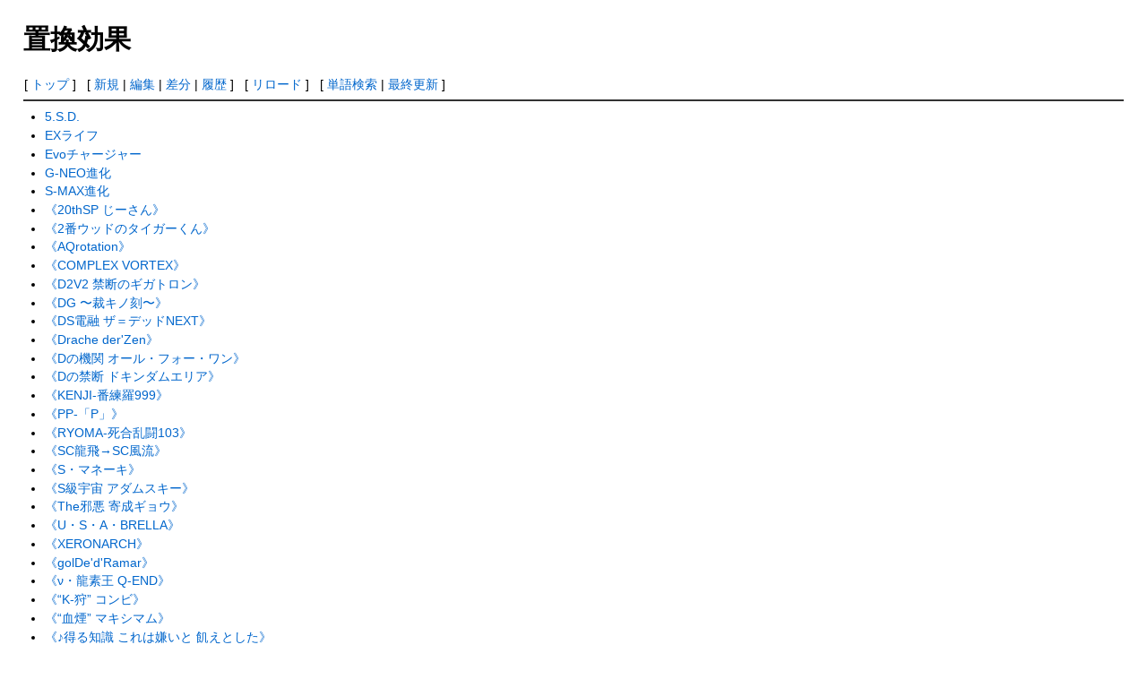

--- FILE ---
content_type: text/html; charset=utf-8
request_url: https://dmwiki.net/?cmd=taglist&tag=%E7%BD%AE%E6%8F%9B%E5%8A%B9%E6%9E%9C
body_size: 24290
content:
<?xml version="1.0" encoding="UTF-8" ?>
<!DOCTYPE html PUBLIC "-//W3C//DTD XHTML 1.1//EN" "http://www.w3.org/TR/xhtml11/DTD/xhtml11.dtd">
<html xmlns="http://www.w3.org/1999/xhtml" xml:lang="ja">
<head>
<meta http-equiv="content-type" content="application/xhtml+xml; charset=UTF-8" />
<meta http-equiv="content-style-type" content="text/css" />
<meta http-equiv="content-script-type" content="text/javascript" />
<meta name="format-detection" content="telephone=no,email=no,address=no">
<meta name="robots" content="NOINDEX,NOFOLLOW" />
<title>置換効果 - デュエル・マスターズ Wiki</title>
<link rel="icon" href="//dmwiki.net/image/favicon.ico?181100" />
<link rel="alternate" type="application/rss+xml" title="RSS" href="//dmwiki.net/?cmd=rss" />
<link rel="stylesheet" type="text/css" media="screen,print" href="//dmwiki.net/skin/pukiwiki.min.css?173372222231" />
</head>
<body>

<div id="header">
 <h1 class="title">置換効果</h1><br />
</div>

<div id="navigator">
 [ <a href="https://dmwiki.net/">トップ</a>
 ] &nbsp;
 [ <a href="https://dmwiki.net/?cmd=newpage&amp;refer=" >新規</a> | <a href="https://dmwiki.net/?cmd=edit&amp;page=" >編集</a> | <a href="https://dmwiki.net/?cmd=diff&amp;page=" >差分</a> | <a href="https://dmwiki.net/?cmd=backup&amp;page=" >履歴</a> ] &nbsp;
 [ <a href="https://dmwiki.net/" >リロード</a> ] &nbsp;
 [ <a href="https://dmwiki.net/?cmd=search" >単語検索</a> | <a href="https://dmwiki.net/%E6%9C%80%E8%BF%91%E6%9B%B4%E6%96%B0%E3%81%95%E3%82%8C%E3%81%9F%E3%83%9A%E3%83%BC%E3%82%B8" >最終更新</a> ] &nbsp;
</div>

<hr class="full_hr" />
<div id="cmd">
<ul class="taglist pages"><li><a href="/5.S.D." title="5.S.D.">5.S.D.</a></li><li><a href="/EX%E3%83%A9%E3%82%A4%E3%83%95" title="EXライフ">EXライフ</a></li><li><a href="/Evo%E3%83%81%E3%83%A3%E3%83%BC%E3%82%B8%E3%83%A3%E3%83%BC" title="Evoチャージャー">Evoチャージャー</a></li><li><a href="/G-NEO%E9%80%B2%E5%8C%96" title="G-NEO進化">G-NEO進化</a></li><li><a href="/S-MAX%E9%80%B2%E5%8C%96" title="S-MAX進化">S-MAX進化</a></li><li><a href="/%E3%80%8A20thSP+%E3%81%98%E3%83%BC%E3%81%95%E3%82%93%E3%80%8B" title="《20thSP じーさん》">《20thSP じーさん》</a></li><li><a href="/%E3%80%8A2%E7%95%AA%E3%82%A6%E3%83%83%E3%83%89%E3%81%AE%E3%82%BF%E3%82%A4%E3%82%AC%E3%83%BC%E3%81%8F%E3%82%93%E3%80%8B" title="《2番ウッドのタイガーくん》">《2番ウッドのタイガーくん》</a></li><li><a href="/%E3%80%8AAQrotation%E3%80%8B" title="《AQrotation》">《AQrotation》</a></li><li><a href="/%E3%80%8ACOMPLEX+VORTEX%E3%80%8B" title="《COMPLEX VORTEX》">《COMPLEX VORTEX》</a></li><li><a href="/%E3%80%8AD2V2+%E7%A6%81%E6%96%AD%E3%81%AE%E3%82%AE%E3%82%AC%E3%83%88%E3%83%AD%E3%83%B3%E3%80%8B" title="《D2V2 禁断のギガトロン》">《D2V2 禁断のギガトロン》</a></li><li><a href="/%E3%80%8ADG+%E3%80%9C%E8%A3%81%E3%82%AD%E3%83%8E%E5%88%BB%E3%80%9C%E3%80%8B" title="《DG 〜裁キノ刻〜》">《DG 〜裁キノ刻〜》</a></li><li><a href="/%E3%80%8ADS%E9%9B%BB%E8%9E%8D+%E3%82%B6%EF%BC%9D%E3%83%87%E3%83%83%E3%83%89NEXT%E3%80%8B" title="《DS電融 ザ＝デッドNEXT》">《DS電融 ザ＝デッドNEXT》</a></li><li><a href="/%E3%80%8ADrache+der%27Zen%E3%80%8B" title="《Drache der'Zen》">《Drache der'Zen》</a></li><li><a href="/%E3%80%8AD%E3%81%AE%E6%A9%9F%E9%96%A2+%E3%82%AA%E3%83%BC%E3%83%AB%E3%83%BB%E3%83%95%E3%82%A9%E3%83%BC%E3%83%BB%E3%83%AF%E3%83%B3%E3%80%8B" title="《Dの機関 オール・フォー・ワン》">《Dの機関 オール・フォー・ワン》</a></li><li><a href="/%E3%80%8AD%E3%81%AE%E7%A6%81%E6%96%AD+%E3%83%89%E3%82%AD%E3%83%B3%E3%83%80%E3%83%A0%E3%82%A8%E3%83%AA%E3%82%A2%E3%80%8B" title="《Dの禁断 ドキンダムエリア》">《Dの禁断 ドキンダムエリア》</a></li><li><a href="/%E3%80%8AKENJI-%E7%95%AA%E7%B7%B4%E7%BE%85999%E3%80%8B" title="《KENJI-番練羅999》">《KENJI-番練羅999》</a></li><li><a href="/%E3%80%8APP-%E3%80%8CP%E3%80%8D%E3%80%8B" title="《PP-「P」》">《PP-「P」》</a></li><li><a href="/%E3%80%8ARYOMA-%E6%AD%BB%E5%90%88%E4%B9%B1%E9%97%98103%E3%80%8B" title="《RYOMA-死合乱闘103》">《RYOMA-死合乱闘103》</a></li><li><a href="/%E3%80%8ASC%E9%BE%8D%E9%A3%9B%E2%86%92SC%E9%A2%A8%E6%B5%81%E3%80%8B" title="《SC龍飛→SC風流》">《SC龍飛→SC風流》</a></li><li><a href="/%E3%80%8AS%E3%83%BB%E3%83%9E%E3%83%8D%E3%83%BC%E3%82%AD%E3%80%8B" title="《S・マネーキ》">《S・マネーキ》</a></li><li><a href="/%E3%80%8AS%E7%B4%9A%E5%AE%87%E5%AE%99+%E3%82%A2%E3%83%80%E3%83%A0%E3%82%B9%E3%82%AD%E3%83%BC%E3%80%8B" title="《S級宇宙 アダムスキー》">《S級宇宙 アダムスキー》</a></li><li><a href="/%E3%80%8AThe%E9%82%AA%E6%82%AA+%E5%AF%84%E6%88%90%E3%82%AE%E3%83%A7%E3%82%A6%E3%80%8B" title="《The邪悪 寄成ギョウ》">《The邪悪 寄成ギョウ》</a></li><li><a href="/%E3%80%8AU%E3%83%BBS%E3%83%BBA%E3%83%BBBRELLA%E3%80%8B" title="《U・S・A・BRELLA》">《U・S・A・BRELLA》</a></li><li><a href="/%E3%80%8AXERONARCH%E3%80%8B" title="《XERONARCH》">《XERONARCH》</a></li><li><a href="/%E3%80%8AgolDe%27d%27Ramar%E3%80%8B" title="《golDe'd'Ramar》">《golDe'd'Ramar》</a></li><li><a href="/%E3%80%8A%CE%BD%E3%83%BB%E9%BE%8D%E7%B4%A0%E7%8E%8B+Q-END%E3%80%8B" title="《ν・龍素王 Q-END》">《ν・龍素王 Q-END》</a></li><li><a href="/%E3%80%8A%E2%80%9CK-%E7%8B%A9%E2%80%9D+%E3%82%B3%E3%83%B3%E3%83%93%E3%80%8B" title="《“K-狩” コンビ》">《“K-狩” コンビ》</a></li><li><a href="/%E3%80%8A%E2%80%9C%E8%A1%80%E7%85%99%E2%80%9D+%E3%83%9E%E3%82%AD%E3%82%B7%E3%83%9E%E3%83%A0%E3%80%8B" title="《“血煙” マキシマム》">《“血煙” マキシマム》</a></li><li><a href="/%E3%80%8A%E2%99%AA%E5%BE%97%E3%82%8B%E7%9F%A5%E8%AD%98+%E3%81%93%E3%82%8C%E3%81%AF%E5%AB%8C%E3%81%84%E3%81%A8+%E9%A3%A2%E3%81%88%E3%81%A8%E3%81%97%E3%81%9F%E3%80%8B" title="《♪得る知識 これは嫌いと 飢えとした》">《♪得る知識 これは嫌いと 飢えとした》</a></li><li><a href="/%E3%80%8A%E2%99%AA%E8%8B%B1%E7%BE%8E%E3%81%AA%E3%82%8B+%E3%83%88%E3%83%AF%E3%82%A4%E3%83%A9%E3%82%A4%E3%83%88%E3%81%A7+%E7%BD%B0%E3%82%92%E5%BC%B7%E3%81%84%E3%81%9F%E3%80%8B" title="《♪英美なる トワイライトで 罰を強いた》">《♪英美なる トワイライトで 罰を強いた》</a></li><li><a href="/%E3%80%8A%E3%80%8CGG%E3%80%8D-001%E3%80%8B" title="《「GG」-001》">《「GG」-001》</a></li><li><a href="/%E3%80%8A%E3%80%8C%E3%82%A6%E3%83%81%E3%81%AE%E5%8F%B3%E7%9C%BC%E3%81%AF%E7%A0%B4%E6%BB%85%E3%81%AE%E5%8F%B3%E7%9C%BC%E3%81%AA%E3%81%AE%E3%82%BC%E3%83%8A%EF%BC%88%CE%A6%E2%96%BD%EF%BC%9C%EF%BC%89%E3%80%8D%E3%80%8B" title="《「ウチの右眼は破滅の右眼なのゼナ（Φ▽＜）」》">《「ウチの右眼は破滅の右眼なのゼナ（Φ▽＜）」》</a></li><li><a href="/%E3%80%8A%E3%80%8C%E3%82%A6%E3%83%81%E3%81%AE%E5%B7%A6%E7%9C%BC%E3%81%AF%E5%9B%B0%E6%83%91%E3%81%AE%E5%B7%A6%E7%9C%BC%E3%81%AA%E3%81%AE%E3%82%BC%E3%83%8A%EF%BC%88%EF%BC%9E%E2%96%BD%CE%A6%EF%BC%89%E3%80%8D%E3%80%8B" title="《「ウチの左眼は困惑の左眼なのゼナ（＞▽Φ）」》">《「ウチの左眼は困惑の左眼なのゼナ（＞▽Φ）」》</a></li><li><a href="/%E3%80%8A%E3%80%8C%E3%82%AB%E3%83%AC%E3%83%BC%E3%83%91%E3%83%B3%E3%82%92%E9%A3%9F%E3%81%A3%E3%81%A6%E3%82%84%E3%82%8B%E3%81%9C%E3%81%87%EF%BC%81%E3%80%8D%E3%80%8B" title="《「カレーパンを食ってやるぜぇ！」》">《「カレーパンを食ってやるぜぇ！」》</a></li><li><a href="/%E3%80%8A%E3%80%8C%E4%BF%AE%E7%BE%85%E3%80%8D%E3%81%AE%E9%A0%82+VAN%E3%83%BB%E3%83%99%E3%83%BC%E3%83%88%E3%83%BC%E3%83%99%E3%83%B3%E3%80%8B" title="《「修羅」の頂 VAN・ベートーベン》">《「修羅」の頂 VAN・ベートーベン》</a></li><li><a href="/%E3%80%8A%E3%80%8C%E5%8F%A4%E3%81%AE%E5%AE%88%E8%AD%B7%E8%80%85%E3%80%8D%E3%80%8B" title="《「古の守護者」》">《「古の守護者」》</a></li><li><a href="/%E3%80%8A%E3%80%8C%E5%A4%A7%E4%BA%BA%E3%81%97%E3%81%8F%E8%AA%9E%E3%82%89%E3%82%8C%E3%82%8B%E3%81%A0%E3%81%91%E3%81%AE%E5%AD%98%E5%9C%A8%E3%81%AB%E3%81%AA%E3%82%8A%E3%81%AA%E3%81%95%E3%81%84%E3%80%8D%E3%80%8B" title="《「大人しく語られるだけの存在になりなさい」》">《「大人しく語られるだけの存在になりなさい」》</a></li><li><a href="/%E3%80%8A%E3%80%8C%E5%BE%A9%E6%B4%BB%E3%80%8D%E3%81%AE%E9%AC%BC+%E3%83%A8%E3%83%9F%E3%83%8E%E6%99%B4%E6%98%8ER%E3%80%8B" title="《「復活」の鬼 ヨミノ晴明R》">《「復活」の鬼 ヨミノ晴明R》</a></li><li><a href="/%E3%80%8A%E3%80%8C%E5%BF%85%E7%84%B6%E3%80%8D%E3%81%AE%E9%A0%82+%E3%83%AA%E3%83%A5%E3%82%A6%E3%82%BB%E3%82%A4%EF%BC%8F%E3%80%8C%E3%82%AA%E3%83%AC%E3%81%AE%E5%8B%9D%E5%88%A9%E3%81%A0%E3%82%AA%E3%83%95%E3%82%B3%E3%83%BC%E3%82%B9%EF%BC%81%E3%80%8D%E3%80%8B" title="《「必然」の頂 リュウセイ／「オレの勝利だオフコース！」》">《「必然」の頂 リュウセイ／「オレの勝利だオフコース！」》</a></li><li><a href="/%E3%80%8A%E3%80%8C%E6%88%91%E3%81%8C%E5%90%8D%E3%81%AF%E3%83%84%E3%83%A9%E3%83%88%E3%82%A5%E3%82%B9%E3%83%88%E3%83%A9%EF%BC%81%E3%80%8D%E3%80%8B" title="《「我が名はツラトゥストラ！」》">《「我が名はツラトゥストラ！」》</a></li><li><a href="/%E3%80%8A%E3%80%8C%E6%8B%B3%E3%80%8D%E3%81%AE%E9%A0%82+%E3%83%87%E3%82%B7%E3%83%96%E3%82%B3%E3%83%BB%E3%82%B0%E3%83%BC%E3%83%81%E3%83%BC%E3%83%91%E3%80%8B" title="《「拳」の頂 デシブコ・グーチーパ》">《「拳」の頂 デシブコ・グーチーパ》</a></li><li><a href="/%E3%80%8A%E3%80%8C%E6%96%B0%E6%99%82%E4%BB%A3%E3%81%AE%E7%A6%8F%E9%9F%B3%E3%80%8D%E3%80%8B" title="《「新時代の福音」》">《「新時代の福音」》</a></li><li><a href="/%E3%80%8A%E3%80%8C%E6%98%AF%E7%A9%BA%E3%80%8D%E3%81%AE%E9%AC%BC+%E3%82%B2%E3%83%89%E3%82%A6%E6%A8%A9%E7%8F%BE%E3%80%8B" title="《「是空」の鬼 ゲドウ権現》">《「是空」の鬼 ゲドウ権現》</a></li><li><a href="/%E3%80%8A%E3%80%8C%E7%8E%8B%E5%AE%AE%E3%81%AE%E5%87%A6%E7%BD%B0%E8%80%85%E3%80%8D%E3%80%8B" title="《「王宮の処罰者」》">《「王宮の処罰者」》</a></li><li><a href="/%E3%80%8A%E3%80%8C%E7%A0%B4%E6%BB%85%E3%80%8D%E3%81%AE%E9%A0%82+%E3%83%A6%E3%83%BC%E3%83%88%E3%83%94%E3%82%A2%E3%83%BB%E3%82%A8%E3%83%B4%E3%82%A1%E3%83%BC%E3%80%8B" title="《「破滅」の頂 ユートピア・エヴァー》">《「破滅」の頂 ユートピア・エヴァー》</a></li><li><a href="/%E3%80%8A%E3%80%8C%E7%A5%9D%E3%80%8D%E3%81%AE%E9%A0%82+%E3%82%A6%E3%82%A7%E3%83%87%E3%82%A3%E3%83%B3%E3%82%B0%E3%80%8B" title="《「祝」の頂 ウェディング》">《「祝」の頂 ウェディング》</a></li><li><a href="/%E3%80%8A%E3%80%8C%E7%B5%82%E3%82%8F%E3%81%A3%E3%81%9F%E7%89%A9%E8%AA%9E%E3%82%92%E5%86%8D%E9%96%8B%E3%81%99%E3%82%8B%E3%81%AE%E3%81%AF%E4%B8%8D%E6%AF%9B%E3%81%A7%E3%81%99%E3%80%8D%E3%80%8B" title="《「終わった物語を再開するのは不毛です」》">《「終わった物語を再開するのは不毛です」》</a></li><li><a href="/%E3%80%8A%E3%80%8C%E8%BF%85%E9%9B%B7%E3%80%8D%E3%81%AE%E9%AC%BC+%E3%83%A9%E3%82%A4%E3%82%B8%E3%83%B3%E5%A4%A9%E3%80%8B" title="《「迅雷」の鬼 ライジン天》">《「迅雷」の鬼 ライジン天》</a></li><li><a href="/%E3%80%8A%E3%80%8C%E9%8E%AE%E9%AD%82%E3%80%8D%E3%81%AE%E9%A0%82+%E3%83%99%E3%83%BC%E3%83%88%E3%83%BC%E3%83%99%E3%83%B3%E3%83%BB%E3%82%BD%E3%83%AC%E3%83%A0%E3%83%8B%E3%82%B9%E3%80%8B" title="《「鎮魂」の頂 ベートーベン・ソレムニス》">《「鎮魂」の頂 ベートーベン・ソレムニス》</a></li><li><a href="/%E3%80%8A%E3%80%8C%E9%9B%B7%E5%85%89%E3%81%AE%E8%81%96%E9%A8%8E%E5%A3%AB%E3%80%8D%E3%80%8B" title="《「雷光の聖騎士」》">《「雷光の聖騎士」》</a></li><li><a href="/%E3%80%8A%E3%80%8C%E9%9D%9E%E9%81%93%E3%80%8D%E3%81%AE%E9%AC%BC+%E3%82%B4%E3%82%A6%E3%82%B1%E3%83%B3%E9%BD%8B%E3%80%8B" title="《「非道」の鬼 ゴウケン齋》">《「非道」の鬼 ゴウケン齋》</a></li><li><a href="/%E3%80%8A%E3%81%84%E3%81%8D%E3%81%AE%E3%81%93%E3%82%8A%E3%81%AE%E3%82%AD%E3%83%8E%E3%82%B3%E3%80%8B" title="《いきのこりのキノコ》">《いきのこりのキノコ》</a></li><li><a href="/%E3%80%8A%E3%81%86%E3%82%89%E3%82%89%E3%81%8B%E3%82%82%E3%82%82%EF%BC%86%E3%83%9F%E3%83%8E%E3%83%9E%E3%83%AB+-%E7%8C%AE%E8%BA%AB%E3%81%AE%E3%83%92%E3%83%AD%E3%82%A4%E3%83%B3-%E3%80%8B" title="《うららかもも＆ミノマル -献身のヒロイン-》">《うららかもも＆ミノマル -献身のヒロイン-》</a></li><li><a href="/%E3%80%8A%E3%81%8A%E3%82%84%E3%81%99%E3%81%BF%E3%83%92%E3%83%83%E3%83%9D%E3%83%9D%E3%81%95%E3%82%93%E3%80%8B" title="《おやすみヒッポポさん》">《おやすみヒッポポさん》</a></li><li><a href="/%E3%80%8A%E3%81%A8%E3%81%93%E3%81%97%E3%81%88%E3%81%AE%E8%B6%85%E4%BA%BA%E3%80%8B" title="《とこしえの超人》">《とこしえの超人》</a></li><li><a href="/%E3%80%8A%E3%82%A2%E3%82%AB%E3%82%B7%E3%83%83%E3%82%AF%E3%83%BB%E3%82%BC%E3%83%83%E3%83%88%E3%80%8B" title="《アカシック・ゼット》">《アカシック・ゼット》</a></li><li><a href="/%E3%80%8A%E3%82%A2%E3%83%93%E3%82%B9%E3%83%A9%E3%83%96%EF%BC%9D%E3%82%B8%E3%83%A3%E3%82%B7%E3%83%B3%E5%B8%9D%E3%80%8B" title="《アビスラブ＝ジャシン帝》">《アビスラブ＝ジャシン帝》</a></li><li><a href="/%E3%80%8A%E3%82%A2%E3%83%BC%E3%82%AF%E3%83%86%E3%82%A3%E3%83%83%E3%82%AF%E3%83%BB%E3%83%8F%E3%83%83%E3%83%81%E3%83%A3%E3%83%BC%E3%80%8B" title="《アークティック・ハッチャー》">《アークティック・ハッチャー》</a></li><li><a href="/%E3%80%8A%E3%82%A2%E3%83%BC%E3%83%86%E3%83%AB%E3%83%BB%E3%82%B4%E3%83%AB%E3%82%AE%E3%83%BC%E3%83%8B%E3%80%8B" title="《アーテル・ゴルギーニ》">《アーテル・ゴルギーニ》</a></li><li><a href="/%E3%80%8A%E3%82%A2%EF%BC%9A%E3%83%8B%E3%83%BC%E3%82%AA%EF%BC%9A%E3%83%9E%E3%82%AF%E3%82%A2%E3%80%8B" title="《ア：ニーオ：マクア》">《ア：ニーオ：マクア》</a></li><li><a href="/%E3%80%8A%E3%82%A4%E3%82%B0%E3%82%BE%E3%83%BC%E3%82%B9%E3%83%88%E3%83%BBII%E3%83%BB%E3%83%95%E3%82%A9%E3%83%BC%E3%80%8B" title="《イグゾースト・II・フォー》">《イグゾースト・II・フォー》</a></li><li><a href="/%E3%80%8A%E3%82%A6%E3%83%81%E3%82%AB%E3%82%BF%E3%83%8F%E3%82%B8%E3%83%A1%E3%80%8B" title="《ウチカタハジメ》">《ウチカタハジメ》</a></li><li><a href="/%E3%80%8A%E3%82%A8%E3%82%BF%E3%83%BC%E3%83%8A%E3%83%AB%E3%83%BB%E3%83%96%E3%83%AC%E3%82%A4%E3%83%B3%E3%80%8B" title="《エターナル・ブレイン》">《エターナル・ブレイン》</a></li><li><a href="/%E3%80%8A%E3%82%A8%E3%82%BF%E3%83%BC%E3%83%8A%E3%83%AB%E3%83%BB%E3%83%96%E3%83%AC%E3%82%A4%E3%83%B3%EF%BC%8F%E3%83%96%E3%83%AC%E3%82%A4%E3%83%B3%E7%8F%8A%E7%91%9A%E3%81%AE%E4%BB%99%E6%A8%B9%E3%80%8B" title="《エターナル・ブレイン／ブレイン珊瑚の仙樹》">《エターナル・ブレイン／ブレイン珊瑚の仙樹》</a></li><li><a href="/%E3%80%8A%E3%82%A8%E3%83%A1%E3%82%B9%E3%83%AC%E3%83%A0%E3%83%BB%E3%83%AB%E3%83%9F%E3%83%8A%E3%83%AA%E3%82%A8%E3%80%8B" title="《エメスレム・ルミナリエ》">《エメスレム・ルミナリエ》</a></li><li><a href="/%E3%80%8A%E3%82%A8%E3%83%B3%E3%83%89%E3%83%AC%E3%82%B9%E3%83%BB%E3%83%95%E3%83%AD%E3%83%BC%E3%82%BA%E3%83%B3%E3%83%BB%E3%82%AB%E3%83%BC%E3%83%8B%E3%83%90%E3%83%AB%E3%80%8B" title="《エンドレス・フローズン・カーニバル》">《エンドレス・フローズン・カーニバル》</a></li><li><a href="/%E3%80%8A%E3%82%AA%E3%82%A6%E8%8F%AF%E6%AD%A6%E5%99%A8%E3%83%BB%E3%82%AA%E3%82%A6%E7%A6%8D%E6%AD%A6%E6%96%97%E3%80%8B" title="《オウ華武器・オウ禍武斗》">《オウ華武器・オウ禍武斗》</a></li><li><a href="/%E3%80%8A%E3%82%AA%E3%83%AA%E3%82%B8%E3%83%8A%E3%83%AB%E3%83%BB%E3%83%96%E3%83%AC%E3%82%A4%E3%83%B3%E3%80%8B" title="《オリジナル・ブレイン》">《オリジナル・ブレイン》</a></li><li><a href="/%E3%80%8A%E3%82%AA%E3%83%B3%E3%82%BB%E3%83%B3%E3%83%BB%E7%84%A1%E6%95%B5%E3%82%BF%E3%82%A4%E3%83%A0%E3%80%8B" title="《オンセン・無敵タイム》">《オンセン・無敵タイム》</a></li><li><a href="/%E3%80%8A%E3%82%AB%E3%82%B7%E3%82%B9%E3%83%BB%E3%82%B0%E3%83%AC%E3%83%BC%E3%83%97%EF%BC%8F%E2%99%A5%E3%83%88%E3%82%AD%E3%83%A1%E3%82%AF%E6%80%9D%E3%81%84%E3%81%8C%E3%82%B0%E3%83%AC%E3%82%A4%E3%83%89%E3%82%92%E3%81%82%E3%81%92%E3%80%9C%E3%82%8B%E3%80%8B" title="《カシス・グレープ／♥トキメク思いがグレイドをあげ〜る》">《カシス・グレープ／♥トキメク思いがグレイドをあげ〜る》</a></li><li><a href="/%E3%80%8A%E3%82%AB%E3%83%AC%E3%82%A4%E3%82%B3%E3%81%AE%E9%BB%92%E5%83%8F%E3%80%8B" title="《カレイコの黒像》">《カレイコの黒像》</a></li><li><a href="/%E3%80%8A%E3%82%AC%E3%82%A4%E3%82%A2%E3%83%BC%E3%83%AB%E3%83%BB%E3%82%AB%E3%82%A4%E3%82%B6%E3%83%BCP%27S%E3%80%8B" title="《ガイアール・カイザーP'S》">《ガイアール・カイザーP'S》</a></li><li><a href="/%E3%80%8A%E3%82%AC%E3%82%A4%E3%82%A2%E3%83%BC%E3%83%AB%E3%83%BB%E3%82%AB%E3%82%A4%E3%82%B6%E3%83%BC%E3%80%8B" title="《ガイアール・カイザー》">《ガイアール・カイザー》</a></li><li><a href="/%E3%80%8A%E3%82%AC%E3%82%A4%E3%82%A2%E3%83%BC%E3%83%AB%E3%83%BB%E3%82%BC%E3%83%AD%E3%80%8B" title="《ガイアール・ゼロ》">《ガイアール・ゼロ》</a></li><li><a href="/%E3%80%8A%E3%82%AC%E3%82%A4%E3%82%A2%E3%83%BC%E3%83%AB%E3%83%BB%E3%83%99%E3%82%A4%E3%83%93%E3%83%BC%E3%80%8B" title="《ガイアール・ベイビー》">《ガイアール・ベイビー》</a></li><li><a href="/%E3%80%8A%E3%82%AC%E3%83%AB%E3%83%BB%E3%83%A9%E3%82%AC%E3%83%B3%E3%82%B6%E3%83%BC%E3%82%AF%E3%80%8B" title="《ガル・ラガンザーク》">《ガル・ラガンザーク》</a></li><li><a href="/%E3%80%8A%E3%82%AD%E3%83%A3%E3%83%87%E3%82%A3%E3%83%BB%E3%83%93%E3%83%BC%E3%83%88%E3%83%AB%E3%80%8B" title="《キャディ・ビートル》">《キャディ・ビートル》</a></li><li><a href="/%E3%80%8A%E3%82%AD%E3%83%A3%E3%83%8E%E3%83%B3%E3%83%9C%E3%83%BC%E3%83%AB%E3%83%BB%E3%82%B9%E3%83%AA%E3%83%B3%E3%82%B0%E3%80%8B" title="《キャノンボール・スリング》">《キャノンボール・スリング》</a></li><li><a href="/%E3%80%8A%E3%82%AD%E3%83%BC%E3%83%8A%E3%83%AA%E3%83%BC%E8%A3%85%E5%82%99%E3%80%90%E3%83%8F%E3%83%B3%E3%83%9E%E3%83%BC%E3%80%91vs.%E5%87%8D%E5%B3%B0%E7%AB%9C%E3%80%8B" title="《キーナリー装備【ハンマー】vs.凍峰竜》">《キーナリー装備【ハンマー】vs.凍峰竜》</a></li><li><a href="/%E3%80%8A%E3%82%AE%E3%82%AC%E3%82%B8%E3%82%B0%E3%82%A2%E3%83%97%E3%80%8B" title="《ギガジグアプ》">《ギガジグアプ》</a></li><li><a href="/%E3%80%8A%E3%82%AF%E3%82%A4%E3%83%BC%E3%83%B3%E3%83%BB%E3%82%AA%E3%83%96%E3%83%BB%E3%83%97%E3%83%AD%E3%83%86%E3%82%AF%E3%82%B7%E3%83%A7%E3%83%B3%E3%80%8B" title="《クイーン・オブ・プロテクション》">《クイーン・オブ・プロテクション》</a></li><li><a href="/%E3%80%8A%E3%82%AF%E3%82%A4%E3%83%BC%E3%83%B3%EF%BC%86%E3%81%8B%E3%81%BC%E3%81%A1%E3%82%83%E3%81%86%E3%81%A1%E3%82%83%E3%81%86%E3%80%8B" title="《クイーン＆かぼちゃうちゃう》">《クイーン＆かぼちゃうちゃう》</a></li><li><a href="/%E3%80%8A%E3%82%AF%E3%83%AB%E3%83%88%E3%81%AE%E5%A4%A9%E5%AE%9D%E3%80%8B" title="《クルトの天宝》">《クルトの天宝》</a></li><li><a href="/%E3%80%8A%E3%82%B0%E3%83%A9%E3%83%87%E3%82%A3%E3%82%A2%E3%83%B3%E3%83%BB%E3%83%90%E3%83%AC%E3%83%83%E3%83%88%E3%83%BB%E3%83%89%E3%83%A9%E3%82%B4%E3%83%B3%E3%80%8B" title="《グラディアン・バレット・ドラゴン》">《グラディアン・バレット・ドラゴン》</a></li><li><a href="/%E3%80%8A%E3%82%B3%E3%83%B3%E3%82%B4%E3%82%A6%E3%83%8E%E8%A3%81%E5%BE%92%E3%80%8B" title="《コンゴウノ裁徒》">《コンゴウノ裁徒》</a></li><li><a href="/%E3%80%8A%E3%82%B4%E3%82%B4%E3%82%B4%E2%80%9CZ-%E6%BB%85%E2%80%9D%E3%83%89%E3%83%A9%E3%82%A4%E3%83%96%E3%80%8B" title="《ゴゴゴ“Z-滅”ドライブ》">《ゴゴゴ“Z-滅”ドライブ》</a></li><li><a href="/%E3%80%8A%E3%82%B5%E3%82%A4%E3%83%90%E3%83%BC%E3%83%BBJ%E3%83%BB%E3%82%A4%E3%83%AC%E3%83%96%E3%83%B3%EF%BC%8F%E3%80%8C%E3%81%BF%E3%82%93%E3%81%AA%E3%81%A8%E6%88%A6%E3%81%88%E3%81%A6%E3%82%88%E3%81%8B%E3%81%A3%E3%81%9F%E2%99%A5%E3%80%8D%E3%80%8B" title="《サイバー・J・イレブン／「みんなと戦えてよかった♥」》">《サイバー・J・イレブン／「みんなと戦えてよかった♥」》</a></li><li><a href="/%E3%80%8A%E3%82%B5%E3%83%83%E3%83%B4%E3%82%A1%E3%83%BC%E3%82%AF+%EF%BC%9C%E3%82%AE%E3%83%A3%E3%83%A9%E3%82%AF%E3%82%B7%E3%83%BC.Star%EF%BC%9E%E3%80%8B" title="《サッヴァーク ＜ギャラクシー.Star＞》">《サッヴァーク ＜ギャラクシー.Star＞》</a></li><li><a href="/%E3%80%8A%E3%82%B6%E3%83%BC%E3%82%AF%E5%8D%8D%E3%82%A6%E3%82%A3%E3%83%B3%E3%82%AC%E3%83%BC%E3%80%8B" title="《ザーク卍ウィンガー》">《ザーク卍ウィンガー》</a></li><li><a href="/%E3%80%8A%E3%82%B7%E3%83%B3%E3%82%AF%E3%83%AD%E3%83%BB%E3%82%B7%E3%83%BC%E3%83%AB%E3%83%89%E3%80%8B" title="《シンクロ・シールド》">《シンクロ・シールド》</a></li><li><a href="/%E3%80%8A%E3%82%B7%E3%83%B3%E3%82%AF%E3%83%AD%E3%83%BB%E3%82%B9%E3%83%91%E3%82%A4%E3%83%A9%E3%83%AB%E3%80%8B" title="《シンクロ・スパイラル》">《シンクロ・スパイラル》</a></li><li><a href="/%E3%80%8A%E3%82%B7%E3%83%B3%E3%82%AF%E3%83%AD%E3%83%BB%E3%83%81%E3%83%A5%E3%83%BC%E3%83%B3%E3%80%8B" title="《シンクロ・チューン》">《シンクロ・チューン》</a></li><li><a href="/%E3%80%8A%E3%82%B7%E3%83%B3%E3%82%AF%E3%83%AD%E3%83%BB%E3%83%87%E3%82%B9%E3%82%B5%E3%82%A4%E3%82%BA%E3%80%8B" title="《シンクロ・デスサイズ》">《シンクロ・デスサイズ》</a></li><li><a href="/%E3%80%8A%E3%82%B7%E3%83%B3%E3%82%AF%E3%83%AD%E3%83%BB%E3%83%9E%E3%83%8B%E3%83%A5%E3%83%BC%E3%83%90%E3%80%8B" title="《シンクロ・マニューバ》">《シンクロ・マニューバ》</a></li><li><a href="/%E3%80%8A%E3%82%B8%E3%82%AE%E3%83%BC%E2%80%9CTND%E2%80%9D%E3%83%9C%E3%83%AB%E3%83%88%EF%BC%8F%E9%9B%B7%E9%9B%B2%E3%83%89%E3%83%AF%E3%83%B3%E3%80%8B" title="《ジギー“TND”ボルト／雷雲ドワン》">《ジギー“TND”ボルト／雷雲ドワン》</a></li><li><a href="/%E3%80%8A%E3%82%B8%E3%83%A3%E3%83%83%E3%82%B8%E3%83%A1%E3%83%B3%E3%83%88%E3%83%BB%E3%82%BF%E3%82%A4%E3%83%A0%E3%80%8B" title="《ジャッジメント・タイム》">《ジャッジメント・タイム》</a></li><li><a href="/%E3%80%8A%E3%82%B8%E3%83%A7%E3%82%AE%E3%83%A9%E3%82%B9%E3%82%BF%E3%83%BB%E3%82%B6%E3%83%BB%E3%82%B8%E3%83%A7%E3%83%8B%E3%83%BC%E3%80%8B" title="《ジョギラスタ・ザ・ジョニー》">《ジョギラスタ・ザ・ジョニー》</a></li><li><a href="/%E3%80%8A%E3%82%B8%E3%83%A7%E3%83%AB%E3%82%B8%E3%83%A5%E3%83%BB%E3%83%90%E3%82%BF%E3%82%A4%E3%83%A6%E3%80%8B" title="《ジョルジュ・バタイユ》">《ジョルジュ・バタイユ》</a></li><li><a href="/%E3%80%8A%E3%82%B9%E3%82%AF%E3%83%AA%E3%83%A5%E3%83%BC%E3%83%BB%E3%83%AD%E3%82%B1%E3%83%83%E3%83%88%E3%80%8B" title="《スクリュー・ロケット》">《スクリュー・ロケット》</a></li><li><a href="/%E3%80%8A%E3%82%B9%E3%83%91%E3%82%A4%E3%82%AF%E3%83%BB%E3%82%B9%E3%83%94%E3%83%BC%E3%82%B2%E3%83%AB%E3%80%8B" title="《スパイク・スピーゲル》">《スパイク・スピーゲル》</a></li><li><a href="/%E3%80%8A%E3%82%B9%E3%83%91%E3%83%80%E3%83%81+%E3%82%B1%E3%83%B3%E3%83%88%E3%83%8A%E3%83%BC%E3%82%AFR%E3%80%8B" title="《スパダチ ケントナークR》">《スパダチ ケントナークR》</a></li><li><a href="/%E3%80%8A%E3%82%BD%E3%83%8B%E3%83%83%E3%82%AF%E3%83%BBIV%E3%83%BB%E3%83%AF%E3%83%B3%E3%80%8B" title="《ソニック・IV・ワン》">《ソニック・IV・ワン》</a></li><li><a href="/%E3%80%8A%E3%83%80%E3%82%A4%E3%82%B3%E3%83%B3%E3%83%BB%E3%83%AA%E3%83%BC%E3%82%AC%E3%83%BC%E3%80%8B" title="《ダイコン・リーガー》">《ダイコン・リーガー》</a></li><li><a href="/%E3%80%8A%E3%83%80%E3%83%83%E3%82%B7%E3%83%A5%E3%83%BB%E3%83%AA%E3%83%94%E3%83%BC%E3%83%88%E3%80%8B" title="《ダッシュ・リピート》">《ダッシュ・リピート》</a></li><li><a href="/%E3%80%8A%E3%83%80%E3%83%96%E3%83%AB%E3%83%BB%E3%83%AA%E3%83%9C%E3%83%AB%E3%83%90%E3%83%BC%E3%83%89%E3%83%A9%E3%82%B4%E3%83%B3%E3%80%8B" title="《ダブル・リボルバードラゴン》">《ダブル・リボルバードラゴン》</a></li><li><a href="/%E3%80%8A%E3%83%84%E3%83%8D%E3%82%AD%E3%83%B3%E2%98%86%E3%82%B2%E3%83%BC%E3%83%A0%E3%82%B9%E3%80%8B" title="《ツネキン☆ゲームス》">《ツネキン☆ゲームス》</a></li><li><a href="/%E3%80%8A%E3%83%87%E3%82%A3%E3%83%80%E3%83%8E%E3%82%B9+%EF%BC%9C%E3%83%87%E3%82%B9%E3%83%95%E3%82%A7%E3%83%8B.Star%EF%BC%9E%E3%80%8B" title="《ディダノス ＜デスフェニ.Star＞》">《ディダノス ＜デスフェニ.Star＞》</a></li><li><a href="/%E3%80%8A%E3%83%87%E3%82%AB%E3%83%9C%E3%83%83%E3%83%81%E3%83%BB%E3%83%9C%E3%83%AD%E3%83%95%E3%80%8B" title="《デカボッチ・ボロフ》">《デカボッチ・ボロフ》</a></li><li><a href="/%E3%80%8A%E3%83%87%E3%83%83%E3%83%89%E3%83%92%E3%83%BC%E3%83%88%E3%83%BB%E3%83%A1%E3%82%AC%E3%83%9E%E3%83%83%E3%82%AF%E3%82%B9%E3%80%8B" title="《デッドヒート・メガマックス》">《デッドヒート・メガマックス》</a></li><li><a href="/%E3%80%8A%E3%83%87%E3%83%AB%E3%83%BB%E3%83%95%E3%82%A3%E3%83%B3%E3%81%AE%E8%99%B9%E5%8B%B2%E7%AB%A0%E3%80%8B" title="《デル・フィンの虹勲章》">《デル・フィンの虹勲章》</a></li><li><a href="/%E3%80%8A%E3%83%87%E3%83%B3%E3%83%87%E3%83%B3%E3%83%BB%E3%83%91%E3%83%BC%E3%82%AB%E3%83%83%E3%82%B7%E3%83%A7%E3%83%B3%E3%80%8B" title="《デンデン・パーカッション》">《デンデン・パーカッション》</a></li><li><a href="/%E3%80%8A%E3%83%88%E3%83%B3%E3%82%AE%E3%83%8C%E3%82%B9%E3%81%AE%E6%A7%8D%E3%80%8B" title="《トンギヌスの槍》">《トンギヌスの槍》</a></li><li><a href="/%E3%80%8A%E3%83%89%E3%83%A9%E3%82%B4%E3%83%B3%E3%83%BB%E3%83%A9%E3%83%9C%E3%80%8B" title="《ドラゴン・ラボ》">《ドラゴン・ラボ》</a></li><li><a href="/%E3%80%8A%E3%83%89%E3%83%AA%E3%83%89%E3%83%AA%E3%83%BB%E3%82%B3%E3%83%89%E3%83%AA%E3%82%A2%E3%83%B3%E3%80%8B" title="《ドリドリ・コドリアン》">《ドリドリ・コドリアン》</a></li><li><a href="/%E3%80%8A%E3%83%89%E3%83%AA%E3%83%BC%E3%83%A0%E3%83%BB%E3%83%9C%E3%83%AB%E3%83%A1%E3%83%86%E3%82%A6%E3%82%B9%E3%83%BB%E3%83%9B%E3%83%AF%E3%82%A4%E3%83%88%E3%83%BB%E3%83%89%E3%83%A9%E3%82%B4%E3%83%B3%E3%80%8B" title="《ドリーム・ボルメテウス・ホワイト・ドラゴン》">《ドリーム・ボルメテウス・ホワイト・ドラゴン》</a></li><li><a href="/%E3%80%8A%E3%83%89%E3%83%BC%E3%83%97+%E2%80%9CDBL%E2%80%9D+%E3%83%9C%E3%83%BC%E3%83%80%E3%83%BC%E3%80%8B" title="《ドープ “DBL” ボーダー》">《ドープ “DBL” ボーダー》</a></li><li><a href="/%E3%80%8A%E3%83%8B%E3%82%AF%E3%82%B8%E3%83%BC%E3%83%AB%E3%83%BB%E3%83%96%E3%83%83%E3%82%B7%E3%83%A3%E3%83%BC%E3%80%8B" title="《ニクジール・ブッシャー》">《ニクジール・ブッシャー》</a></li><li><a href="/%E3%80%8A%E3%83%8D%E3%82%AA%E3%83%BB%E3%83%9C%E3%83%AB%E3%83%A1%E3%83%86%E3%82%A6%E3%82%B9%E3%83%BB%E3%83%9B%E3%83%AF%E3%82%A4%E3%83%88%E3%83%BB%E3%83%89%E3%83%A9%E3%82%B4%E3%83%B3%E3%80%8B" title="《ネオ・ボルメテウス・ホワイト・ドラゴン》">《ネオ・ボルメテウス・ホワイト・ドラゴン》</a></li><li><a href="/%E3%80%8A%E3%83%8E%E3%83%AA%E3%81%AE%E3%82%8A%E3%82%93%E3%80%8B" title="《ノリのりん》">《ノリのりん》</a></li><li><a href="/%E3%80%8A%E3%83%8F%E3%83%83%E3%82%B9%E3%83%AB%E3%83%BB%E3%82%AD%E3%83%A3%E3%83%83%E3%82%B9%E3%83%AB%E3%80%8B" title="《ハッスル・キャッスル》">《ハッスル・キャッスル》</a></li><li><a href="/%E3%80%8A%E3%83%90%E3%82%A4%E3%82%AF%E3%83%AD%E3%83%BB%E3%83%81%E3%83%A5%E3%83%AA%E3%82%B9%E3%80%8B" title="《バイクロ・チュリス》">《バイクロ・チュリス》</a></li><li><a href="/%E3%80%8A%E3%83%90%E3%83%AA%E3%82%A2%E3%83%B3%E3%83%88%E3%83%BB%E3%82%B9%E3%83%91%E3%83%BC%E3%82%AF%E3%80%8B" title="《バリアント・スパーク》">《バリアント・スパーク》</a></li><li><a href="/%E3%80%8A%E3%83%91%E3%83%B3%E3%83%89%E3%83%A9%E5%9F%8E+%E3%83%87%E3%82%B9%E3%83%BB%E3%83%95%E3%82%A1%E3%83%B3%E3%83%88%E3%83%A0%E3%80%8B" title="《パンドラ城 デス・ファントム》">《パンドラ城 デス・ファントム》</a></li><li><a href="/%E3%80%8A%E3%83%94%E3%82%AF%E3%82%B7%E3%83%BC%E3%83%BB%E3%82%B3%E3%82%AF%E3%83%BC%E3%83%B3%E3%80%8B" title="《ピクシー・コクーン》">《ピクシー・コクーン》</a></li><li><a href="/%E3%80%8A%E3%83%94%E3%83%83%E3%83%94%E3%83%BB%E4%BF%AE%E3%83%BB%E3%83%94%E3%83%A8%E3%83%83%E3%82%B3%E3%80%8B" title="《ピッピ・修・ピヨッコ》">《ピッピ・修・ピヨッコ》</a></li><li><a href="/%E3%80%8A%E3%83%94%E3%83%AD%E3%83%AD%E3%83%B3%E3%80%8B" title="《ピロロン》">《ピロロン》</a></li><li><a href="/%E3%80%8A%E3%83%95%E3%82%A7%E3%82%A2%E3%83%AA%E3%83%BC%E3%81%AE%E7%81%AB%E3%81%AE%E5%AD%90%E7%A5%AD%E3%80%8B" title="《フェアリーの火の子祭》">《フェアリーの火の子祭》</a></li><li><a href="/%E3%80%8A%E3%83%95%E3%83%A5%E3%83%BC%E3%83%81%E3%83%A3%E3%83%BC%E3%83%BB%E3%82%B9%E3%82%AF%E3%83%A9%E3%83%83%E3%83%91%E3%83%BC%E3%80%8B" title="《フューチャー・スクラッパー》">《フューチャー・スクラッパー》</a></li><li><a href="/%E3%80%8A%E3%83%95%E3%83%A5%E3%83%BC%E3%83%81%E3%83%A3%E3%83%BC%E3%83%BB%E3%82%B9%E3%83%91%E3%83%BC%E3%82%AF%E3%80%8B" title="《フューチャー・スパーク》">《フューチャー・スパーク》</a></li><li><a href="/%E3%80%8A%E3%83%96%E3%83%81%E3%82%AF%E3%83%80%E3%82%AD%E3%83%BB%E3%83%8F%E3%83%B3%E3%83%9E%E3%83%BC%E3%80%8B" title="《ブチクダキ・ハンマー》">《ブチクダキ・ハンマー》</a></li><li><a href="/%E3%80%8A%E3%83%96%E3%83%A9%E3%82%AD%E3%82%AA%E9%BE%8D%E6%A8%B9%E3%80%8B" title="《ブラキオ龍樹》">《ブラキオ龍樹》</a></li><li><a href="/%E3%80%8A%E3%83%96%E3%83%A9%E3%83%83%E3%82%AF%E3%83%BB%E3%83%9B%E3%83%BC%E3%82%AF%E3%80%8B" title="《ブラック・ホーク》">《ブラック・ホーク》</a></li><li><a href="/%E3%80%8A%E3%83%96%E3%83%AB%E3%83%BC%E3%83%90%E3%83%BC%E3%83%895000RT%E3%80%8B" title="《ブルーバード5000RT》">《ブルーバード5000RT》</a></li><li><a href="/%E3%80%8A%E3%83%96%E3%83%AD%E3%83%83%E3%82%B1%E3%83%B3%E3%83%BB%E3%83%B4%E3%82%A9%E3%83%BC%E3%83%B3%E3%80%8B" title="《ブロッケン・ヴォーン》">《ブロッケン・ヴォーン》</a></li><li><a href="/%E3%80%8A%E3%83%98%E3%83%AA%E3%82%AA%E3%82%B9%E3%83%BB%E3%83%86%E3%82%A3%E3%82%AC%E3%83%BB%E3%83%89%E3%83%A9%E3%82%B4%E3%83%B3%E3%80%8B" title="《ヘリオス・ティガ・ドラゴン》">《ヘリオス・ティガ・ドラゴン》</a></li><li><a href="/%E3%80%8A%E3%83%99%E3%82%A4B+%E3%82%BB%E3%82%AC%E3%83%BC%E3%83%AC%E3%80%8B" title="《ベイB セガーレ》">《ベイB セガーレ》</a></li><li><a href="/%E3%80%8A%E3%83%99%E3%82%A4%E3%83%93%E3%83%BC%E3%83%9D%E3%83%B3%E3%81%AE%E5%8A%A9%E3%80%8B" title="《ベイビーポンの助》">《ベイビーポンの助》</a></li><li><a href="/%E3%80%8A%E3%83%99%E3%82%B8%E3%82%BF%E3%83%90%E3%83%83%E3%82%BF%E3%83%BB%E3%83%91%E3%83%B3%E3%83%84%E3%82%A1%E3%83%BC%E3%80%8B" title="《ベジタバッタ・パンツァー》">《ベジタバッタ・パンツァー》</a></li><li><a href="/%E3%80%8A%E3%83%9C%E3%83%AB%E3%82%B7%E3%83%A3%E3%83%83%E3%82%AF%E3%83%BB%E3%83%8F%E3%82%A4%E3%83%91%E3%83%BC%E3%83%BB%E3%83%B4%E3%82%A9%E3%83%AB%E3%82%B8%E3%83%A3%E3%82%A2%E3%82%AF%E3%80%8B" title="《ボルシャック・ハイパー・ヴォルジャアク》">《ボルシャック・ハイパー・ヴォルジャアク》</a></li><li><a href="/%E3%80%8A%E3%83%9C%E3%83%AB%E3%82%B7%E3%83%A3%E3%83%83%E3%82%AF%E3%83%BB%E3%83%9C%E3%83%AB%E3%83%90%E3%83%AB%E3%82%B6%E3%83%BC%E3%82%AF%E3%80%8B" title="《ボルシャック・ボルバルザーク》">《ボルシャック・ボルバルザーク》</a></li><li><a href="/%E3%80%8A%E3%83%9C%E3%83%AB%E3%82%B7%E3%83%A3%E3%83%83%E3%82%AF%E3%83%BB%E5%A4%A7%E5%92%8C%E3%83%BB%E3%83%89%E3%83%A9%E3%82%B4%E3%83%B3%E3%80%8B" title="《ボルシャック・大和・ドラゴン》">《ボルシャック・大和・ドラゴン》</a></li><li><a href="/%E3%80%8A%E3%83%9C%E3%83%AB%E3%82%B7%E3%83%A3%E3%83%83%E3%82%AF%E3%83%BB%E5%A4%A7%E5%92%8C%E3%83%BB%E3%83%89%E3%83%A9%E3%82%B4%E3%83%B3%EF%BC%8F%E5%A4%A7%E5%92%8C%E3%82%B6%E3%83%B3%E3%82%B2%E3%82%AD%E5%89%A3%E3%80%8B" title="《ボルシャック・大和・ドラゴン／大和ザンゲキ剣》">《ボルシャック・大和・ドラゴン／大和ザンゲキ剣》</a></li><li><a href="/%E3%80%8A%E3%83%9C%E3%83%AB%E3%83%A1%E3%83%86%E3%82%A6%E3%82%B9%E3%83%BB%E3%82%B5%E3%83%95%E3%82%A1%E3%82%A4%E3%82%A2%E3%83%BB%E3%83%89%E3%83%A9%E3%82%B4%E3%83%B3%E3%80%8B" title="《ボルメテウス・サファイア・ドラゴン》">《ボルメテウス・サファイア・ドラゴン》</a></li><li><a href="/%E3%80%8A%E3%83%9C%E3%83%AB%E3%83%A1%E3%83%86%E3%82%A6%E3%82%B9%E3%83%BB%E3%83%96%E3%83%A9%E3%83%83%E3%82%AF%E3%83%BB%E3%83%89%E3%83%A9%E3%82%B4%E3%83%B3%E3%80%8B" title="《ボルメテウス・ブラック・ドラゴン》">《ボルメテウス・ブラック・ドラゴン》</a></li><li><a href="/%E3%80%8A%E3%83%9C%E3%83%AB%E3%83%A1%E3%83%86%E3%82%A6%E3%82%B9%E3%83%BB%E3%83%9B%E3%83%AF%E3%82%A4%E3%83%88%E3%83%BB%E3%83%89%E3%83%A9%E3%82%B4%E3%83%B3+GS%E3%80%8B" title="《ボルメテウス・ホワイト・ドラゴン GS》">《ボルメテウス・ホワイト・ドラゴン GS》</a></li><li><a href="/%E3%80%8A%E3%83%9C%E3%83%AB%E3%83%A1%E3%83%86%E3%82%A6%E3%82%B9%E3%83%BB%E3%83%9B%E3%83%AF%E3%82%A4%E3%83%88%E3%83%BB%E3%83%89%E3%83%A9%E3%82%B4%E3%83%B3%E3%80%8B" title="《ボルメテウス・ホワイト・ドラゴン》">《ボルメテウス・ホワイト・ドラゴン》</a></li><li><a href="/%E3%80%8A%E3%83%9C%E3%83%AB%E3%83%A1%E3%83%86%E3%82%A6%E3%82%B9%E3%83%BB%E3%83%9B%E3%83%AF%E3%82%A4%E3%83%88%E3%83%BB%E3%83%89%E3%83%A9%E3%82%B4%E3%83%B3%EF%BC%8F%E3%83%9C%E3%83%AB%E3%83%A1%E3%83%86%E3%82%A6%E3%82%B9%E3%83%BB%E3%83%AC%E3%82%B8%E3%82%A7%E3%83%B3%E3%83%89%E3%83%BB%E3%83%95%E3%83%AC%E3%82%A2%E3%80%8B" title="《ボルメテウス・ホワイト・ドラゴン／ボルメテウス・レジェンド・フレア》">《ボルメテウス・ホワイト・ドラゴン／ボルメテウス・レジェンド・フレア》</a></li><li><a href="/%E3%80%8A%E3%83%9C%E3%83%AB%E3%83%A1%E3%83%86%E3%82%A6%E3%82%B9%E3%83%BB%E3%83%AC%E3%83%83%E3%83%89%E3%83%BB%E3%83%89%E3%83%A9%E3%82%B0%E3%83%BC%E3%83%B3%E3%80%8B" title="《ボルメテウス・レッド・ドラグーン》">《ボルメテウス・レッド・ドラグーン》</a></li><li><a href="/%E3%80%8A%E3%83%9C%E3%83%AB%E3%83%A1%E3%83%86%E3%82%A6%E3%82%B9%E3%83%BB%E7%AB%9C%E8%A3%85%E3%83%BB%E3%83%89%E3%83%A9%E3%82%B4%E3%83%B3%E3%80%8B" title="《ボルメテウス・竜装・ドラゴン》">《ボルメテウス・竜装・ドラゴン》</a></li><li><a href="/%E3%80%8A%E3%83%9C%E3%83%AB%E3%83%A1%E3%83%86%E3%82%A6%E3%82%B9%E3%83%BB%E8%92%BC%E7%82%8E%E3%83%BB%E3%83%89%E3%83%A9%E3%82%B4%E3%83%B3%E3%80%8B" title="《ボルメテウス・蒼炎・ドラゴン》">《ボルメテウス・蒼炎・ドラゴン》</a></li><li><a href="/%E3%80%8A%E3%83%9E%E3%82%B6%E3%83%BC%E3%83%BB%E3%82%A8%E3%82%A4%E3%83%AA%E3%82%A2%E3%83%B3%E3%80%8B" title="《マザー・エイリアン》">《マザー・エイリアン》</a></li><li><a href="/%E3%80%8A%E3%83%9E%E3%83%B3%E3%83%8F%E3%83%83%E3%82%BF%E3%83%B3%E3%81%AE%E5%BF%83%E7%B5%B5%E3%80%8B" title="《マンハッタンの心絵》">《マンハッタンの心絵》</a></li><li><a href="/%E3%80%8A%E3%83%A0%E3%83%BC%E3%83%B3%E3%83%99%E3%83%AB+%E3%82%B7%E3%82%A2%E3%83%B3%E3%80%8B" title="《ムーンベル シアン》">《ムーンベル シアン》</a></li><li><a href="/%E3%80%8A%E3%83%A1%E3%82%BF%E3%83%AB%E3%83%AF%E3%83%AB%E3%82%B9%E3%83%A9S%E3%80%8B" title="《メタルワルスラS》">《メタルワルスラS》</a></li><li><a href="/%E3%80%8A%E3%83%A1%E3%83%83%E3%83%81%E3%83%A3%E7%84%A1%E6%95%B5%E3%81%AA%E3%81%98%E3%83%BC%E3%81%95%E3%82%93%E3%80%8B" title="《メッチャ無敵なじーさん》">《メッチャ無敵なじーさん》</a></li><li><a href="/%E3%80%8A%E3%83%A1%E3%83%AA%E3%83%83%E3%82%B5%E3%81%AE%E5%9C%B0%E7%89%88%E3%80%8B" title="《メリッサの地版》">《メリッサの地版》</a></li><li><a href="/%E3%80%8A%E3%83%A2%E3%83%A2%E3%82%AD%E3%83%B3%E3%82%B0+-%E6%97%85%E4%B8%B8-%E3%80%8B" title="《モモキング -旅丸-》">《モモキング -旅丸-》</a></li><li><a href="/%E3%80%8A%E3%83%A8%E3%82%AE%E3%83%BC%E3%83%BB%E3%83%99%E3%82%B8%E3%82%BF%E3%83%AA%E3%83%90%E3%83%BC%E3%80%8B" title="《ヨギー・ベジタリバー》">《ヨギー・ベジタリバー》</a></li><li><a href="/%E3%80%8A%E3%83%A8%E3%83%93%E3%83%8B%E3%82%AA%E3%83%B3%E3%83%BB%E3%83%88%E3%83%A9%E3%82%A4%E3%83%96%E3%80%8B" title="《ヨビニオン・トライブ》">《ヨビニオン・トライブ》</a></li><li><a href="/%E3%80%8A%E3%83%A9%E3%82%A4%E3%83%88%E3%83%BB%E3%83%96%E3%83%BC%E3%83%A1%E3%83%A9%E3%83%B3%E3%80%8B" title="《ライト・ブーメラン》">《ライト・ブーメラン》</a></li><li><a href="/%E3%80%8A%E3%83%A9%E3%83%89%E3%83%B3%E3%83%BB%E3%83%99%E3%83%83%E3%83%97%E3%83%90%E3%83%BC%E3%83%B3%E3%80%8B" title="《ラドン・ベップバーン》">《ラドン・ベップバーン》</a></li><li><a href="/%E3%80%8A%E3%83%AA%E3%83%84%E3%82%A4%E3%83%BC%E3%82%AE%E3%83%A7+%EF%BC%83%E6%A1%9C+%EF%BC%83%E6%BA%80%E9%96%8B%E3%80%8B" title="《リツイーギョ ＃桜 ＃満開》">《リツイーギョ ＃桜 ＃満開》</a></li><li><a href="/%E3%80%8A%E3%83%AB%E3%83%94%E3%82%A2%E7%82%8E%E9%AC%BC%E3%80%8B" title="《ルピア炎鬼》">《ルピア炎鬼》</a></li><li><a href="/%E3%80%8A%E3%83%AC%E3%83%83%E3%83%89%E3%82%A2%E3%82%A4%E3%83%BB%E3%82%B9%E3%82%B3%E3%83%BC%E3%83%94%E3%82%AA%E3%83%B3%E3%80%8B" title="《レッドアイ・スコーピオン》">《レッドアイ・スコーピオン》</a></li><li><a href="/%E3%80%8A%E3%83%AF%E3%82%A4%E3%83%AB%E3%83%89%E3%83%BB%E3%82%B7%E3%83%BC%E3%83%AB%E3%83%89%E3%83%BB%E3%82%AF%E3%83%A9%E3%82%A4%E3%83%9E%E3%83%83%E3%82%AF%E3%82%B9%E3%80%8B" title="《ワイルド・シールド・クライマックス》">《ワイルド・シールド・クライマックス》</a></li><li><a href="/%E3%80%8A%E3%83%AF%E3%83%8A%E3%83%93%E3%83%BC%E3%83%AF%E3%83%A9%E3%83%93%E3%83%BC%E3%80%8B" title="《ワナビーワラビー》">《ワナビーワラビー》</a></li><li><a href="/%E3%80%8A%E4%B8%80%E7%8E%8B%E4%BA%8C%E5%91%BD%E4%B8%89%E7%9C%BC%E6%A7%8D%E3%80%8B" title="《一王二命三眼槍》">《一王二命三眼槍》</a></li><li><a href="/%E3%80%8A%E4%B8%80%E7%8E%8B%E4%BC%9D%E5%8F%8C%E4%B8%89%E7%9C%BC%E6%A7%8D%E3%80%8B" title="《一王伝双三眼槍》">《一王伝双三眼槍》</a></li><li><a href="/%E3%80%8A%E4%B8%83%E7%8E%8B%E3%81%AE%E5%86%86%E5%8D%93%E3%80%8B" title="《七王の円卓》">《七王の円卓》</a></li><li><a href="/%E3%80%8A%E4%B8%89%E5%86%A0%E7%8E%8B%E8%80%85+%E3%83%89%E3%83%84%E3%82%AD%E3%83%B3%E3%82%B0%E3%80%8B" title="《三冠王者 ドツキング》">《三冠王者 ドツキング》</a></li><li><a href="/%E3%80%8A%E4%B8%89%E6%97%8F+%E3%83%9F%E3%82%A2%E3%83%BB%E3%82%A6%E3%82%A7%E3%82%AB%E3%83%94%E3%83%9D%E3%80%8B" title="《三族 ミア・ウェカピポ》">《三族 ミア・ウェカピポ》</a></li><li><a href="/%E3%80%8A%E4%B8%8D%E5%A4%9C%E5%9F%8E%E8%89%A6+%E3%82%AF%E3%83%A9%E3%83%B3%E3%83%B4%E3%82%A3%E3%82%A2%E3%80%8B" title="《不夜城艦 クランヴィア》">《不夜城艦 クランヴィア》</a></li><li><a href="/%E3%80%8A%E4%B8%8D%E6%95%97%E3%81%AE%E3%83%80%E3%82%A4%E3%83%8F%E3%83%BC%E3%83%89%E3%83%BB%E3%83%AA%E3%83%A5%E3%82%A6%E3%82%BB%E3%82%A4%E3%80%8B" title="《不敗のダイハード・リュウセイ》">《不敗のダイハード・リュウセイ》</a></li><li><a href="/%E3%80%8A%E4%B8%8D%E6%AD%BB%E9%B3%A5%E7%B8%AB%E5%90%88+%E3%83%96%E3%83%A9%E3%83%83%E3%82%AF%E3%83%BB%E3%83%93%E3%83%83%E3%82%B0%E3%83%90%E3%83%B3%E3%80%8B" title="《不死鳥縫合 ブラック・ビッグバン》">《不死鳥縫合 ブラック・ビッグバン》</a></li><li><a href="/%E3%80%8A%E4%B8%8D%E6%BB%85%E3%81%AE%E7%B2%BE%E9%9C%8A%E3%83%91%E3%83%BC%E3%83%95%E3%82%A7%E3%82%AF%E3%83%88%E3%83%BB%E3%82%AE%E3%83%A3%E3%83%A9%E3%82%AF%E3%82%B7%E3%83%BC%E3%80%8B" title="《不滅の精霊パーフェクト・ギャラクシー》">《不滅の精霊パーフェクト・ギャラクシー》</a></li><li><a href="/%E3%80%8A%E4%B8%8D%E6%BB%85%E3%83%8E%E8%A3%81%E3%82%AD%E3%80%8B" title="《不滅ノ裁キ》">《不滅ノ裁キ》</a></li><li><a href="/%E3%80%8A%E4%B8%8D%E6%BB%85%E6%A7%8D+%E3%83%91%E3%83%BC%E3%83%95%E3%82%A7%E3%82%AF%E3%83%88%E3%80%8B" title="《不滅槍 パーフェクト》">《不滅槍 パーフェクト》</a></li><li><a href="/%E3%80%8A%E4%B8%96%E7%95%8C%E3%81%AE%E6%9E%9C%E3%81%A6+%E3%82%BF%E3%83%BC%E3%83%9F%E3%83%8D%E3%83%BC%E3%82%BF%E3%83%BC%E3%80%8B" title="《世界の果て ターミネーター》">《世界の果て ターミネーター》</a></li><li><a href="/%E3%80%8A%E4%B8%96%E7%95%8C%E6%A8%B9%E5%A6%96%E7%B2%BE%E3%82%AB%E3%83%AB%E3%83%9F%E3%82%A2%E3%83%BB%E3%83%87%E3%82%A3%E3%83%80%E3%83%8E%E3%82%B9%E3%80%8B" title="《世界樹妖精カルミア・ディダノス》">《世界樹妖精カルミア・ディダノス》</a></li><li><a href="/%E3%80%8A%E4%B8%A1%E6%96%AD%E3%81%AE%E3%82%B9%E3%82%AB%E3%83%AB%E3%82%BB%E3%83%89%E3%83%8B%E3%83%BC%E3%80%8B" title="《両断のスカルセドニー》">《両断のスカルセドニー》</a></li><li><a href="/%E3%80%8A%E4%B9%B1%E6%8C%AF%EF%BC%81%E3%82%A2%E3%83%AB%E3%83%90%E3%83%88%E3%83%AD%E3%82%B9%E3%83%BB%E3%82%BF%E3%83%A9%E3%83%B3%E3%83%81%E3%83%A5%E3%83%A9%E3%80%8B" title="《乱振！アルバトロス・タランチュラ》">《乱振！アルバトロス・タランチュラ》</a></li><li><a href="/%E3%80%8A%E4%BC%9D%E8%AA%AC%E6%BC%94%E8%80%85+%E3%82%AB%E3%83%A1%E3%83%B2%E3%83%AD%E3%82%A9%E3%83%AB%E3%80%8B" title="《伝説演者 カメヲロォル》">《伝説演者 カメヲロォル》</a></li><li><a href="/%E3%80%8A%E4%BE%B5%E7%95%A5%E8%80%85+%E3%83%95%E3%82%A7%E3%82%A4%E3%82%B9%E3%83%AC%E3%82%B9%E3%80%8B" title="《侵略者 フェイスレス》">《侵略者 フェイスレス》</a></li><li><a href="/%E3%80%8A%E5%81%89%E5%A4%A7%E3%81%AA%E3%82%8B%E9%AD%94%E8%A1%93%E5%B8%AB+%E3%82%B3%E3%82%AE%E3%83%AA%E3%83%BC%E3%82%B6%E3%80%8B" title="《偉大なる魔術師 コギリーザ》">《偉大なる魔術師 コギリーザ》</a></li><li><a href="/%E3%80%8A%E5%81%BD%E3%82%8A%E3%81%AE%E5%90%8D+%E3%83%AB%E3%82%AB%E3%83%8B%E3%83%89%E3%80%8B" title="《偽りの名 ルカニド》">《偽りの名 ルカニド》</a></li><li><a href="/%E3%80%8A%E5%81%BD%E3%82%8A%E3%81%AE%E5%90%8D+%E3%83%AF%E3%82%B9%E3%83%97%E3%83%A1%E3%83%AA%E3%82%B5%E3%80%8B" title="《偽りの名 ワスプメリサ》">《偽りの名 ワスプメリサ》</a></li><li><a href="/%E3%80%8A%E5%81%BD%E7%A5%9E%E6%AE%BA%E3%81%97%E3%81%AE%E3%83%84%E3%83%A9%E3%83%88%E3%82%A5%E3%82%B9%E3%83%88%E3%83%A9%E3%80%8B" title="《偽神殺しのツラトゥストラ》">《偽神殺しのツラトゥストラ》</a></li><li><a href="/%E3%80%8A%E5%82%BE%E5%A5%87%E9%BB%99%E5%8A%87+%E3%82%A2%E3%83%AB%E3%83%AC%E3%82%AD%E3%83%B0%E3%83%8E%E3%80%8B" title="《傾奇黙劇 アルレキヰノ》">《傾奇黙劇 アルレキヰノ》</a></li><li><a href="/%E3%80%8A%E5%85%88%E5%B0%8E%E3%81%AE%E3%82%AF%E3%83%AA%E3%82%B9+%E3%82%A2%E3%82%B8%E3%83%A3%E3%83%AA%E3%80%8B" title="《先導のクリス アジャリ》">《先導のクリス アジャリ》</a></li><li><a href="/%E3%80%8A%E5%85%89%E5%99%A8+%E3%83%91%E3%83%BC%E3%83%95%E3%82%A7%E3%82%AF%E3%83%88%E3%83%BB%E3%83%9E%E3%83%AA%E3%82%A2%E3%80%8B" title="《光器 パーフェクト・マリア》">《光器 パーフェクト・マリア》</a></li><li><a href="/%E3%80%8A%E5%85%89%E5%99%A8%E3%82%B7%E3%83%A3%E3%83%B3%E3%83%87%E3%83%AA%E3%82%A2%E3%80%8B" title="《光器シャンデリア》">《光器シャンデリア》</a></li><li><a href="/%E3%80%8A%E5%85%89%E5%99%A8%E3%83%8A%E3%82%B9%E3%82%BF%E3%83%BC%E3%82%B7%E3%83%A3%E3%80%8B" title="《光器ナスターシャ》">《光器ナスターシャ》</a></li><li><a href="/%E3%80%8A%E5%85%89%E5%99%A8%E3%83%91%E3%83%BC%E3%83%95%E3%82%A7%E3%82%AF%E3%83%88%E3%83%BB%E3%83%9E%E3%83%89%E3%83%B3%E3%83%8A%E3%80%8B" title="《光器パーフェクト・マドンナ》">《光器パーフェクト・マドンナ》</a></li><li><a href="/%E3%80%8A%E5%85%89%E5%B0%81%E6%A8%B9%E3%80%8B" title="《光封樹》">《光封樹》</a></li><li><a href="/%E3%80%8A%E5%85%89%E6%B3%A2%E3%81%AE%E5%AE%88%E8%AD%B7%E8%80%85%E3%83%86%E3%83%AB%E3%82%B9%E3%83%BB%E3%83%AB%E3%83%BC%E3%82%B9%E3%80%8B" title="《光波の守護者テルス・ルース》">《光波の守護者テルス・ルース》</a></li><li><a href="/%E3%80%8A%E5%85%AB%E9%A0%AD%E7%AB%9C+ACE-Yamata%EF%BC%8F%E7%A5%9E%E7%A7%98%E3%81%AE%E5%AE%9D%E5%89%A3%E3%80%8B" title="《八頭竜 ACE-Yamata／神秘の宝剣》">《八頭竜 ACE-Yamata／神秘の宝剣》</a></li><li><a href="/%E3%80%8A%E5%86%86%E8%88%9E%E3%81%AE%E4%BD%BF%E5%BE%92%E3%83%A9%E3%82%B9%E3%83%88%E3%83%AB%E3%80%8B" title="《円舞の使徒ラストル》">《円舞の使徒ラストル》</a></li><li><a href="/%E3%80%8A%E5%86%A5%E9%80%9D%E9%82%AA%E5%A4%A2%E3%80%8B" title="《冥逝邪夢》">《冥逝邪夢》</a></li><li><a href="/%E3%80%8A%E5%87%B6%E9%AC%BC90%E5%8F%B7+%E3%82%BE%E3%83%AC%E3%83%BC%E3%82%B4%EF%BC%8F%E3%80%8C%E5%A4%A7%E5%BD%93%E3%81%9F%E3%82%8A%21%E3%82%82%E3%81%86%E4%B8%80%E6%9C%AC%21%21%E3%80%8D%E3%80%8B" title="《凶鬼90号 ゾレーゴ／「大当たり!もう一本!!」》">《凶鬼90号 ゾレーゴ／「大当たり!もう一本!!」》</a></li><li><a href="/%E3%80%8A%E5%88%BB%E9%B3%A5%E3%83%8E%E6%AD%A3%E8%A3%81Z%E3%80%8B" title="《刻鳥ノ正裁Z》">《刻鳥ノ正裁Z》</a></li><li><a href="/%E3%80%8A%E5%89%9B%E5%8B%87%E7%8E%8B%E6%A9%9F%E3%83%95%E3%83%AB%E3%83%A1%E3%82%BF%E3%83%AB%E3%83%BB%E3%83%AC%E3%83%A2%E3%83%B3%E3%80%8B" title="《剛勇王機フルメタル・レモン》">《剛勇王機フルメタル・レモン》</a></li><li><a href="/%E3%80%8A%E5%89%9B%E5%8B%87%E9%9C%8A%E9%A8%8E%E3%82%A8%E3%82%B7%E3%83%A3%E3%83%AD%E3%83%83%E3%83%88%E3%80%8B" title="《剛勇霊騎エシャロット》">《剛勇霊騎エシャロット》</a></li><li><a href="/%E3%80%8A%E5%89%A3%E5%8F%82%E3%83%8E%E8%A3%81%E3%82%AD%E3%80%8B" title="《剣参ノ裁キ》">《剣参ノ裁キ》</a></li><li><a href="/%E3%80%8A%E5%89%A3%E8%B1%AA%E3%81%AE%E8%A6%9A%E9%86%92%E8%80%85%E3%82%AF%E3%83%AA%E3%83%A0%E3%82%BE%E3%83%B3+GENJI%E3%83%BBXX%E3%80%8B" title="《剣豪の覚醒者クリムゾン GENJI・XX》">《剣豪の覚醒者クリムゾン GENJI・XX》</a></li><li><a href="/%E3%80%8A%E5%89%B5%E8%81%96%E7%A5%9E+EVE%E3%80%8B" title="《創聖神 EVE》">《創聖神 EVE》</a></li><li><a href="/%E3%80%8A%E5%89%B5%E9%80%A0%E7%A5%9E%E3%82%B5%E3%82%AC%E3%80%8B" title="《創造神サガ》">《創造神サガ》</a></li><li><a href="/%E3%80%8A%E5%8D%81%E7%95%AA%E9%BE%8D+%E3%82%AA%E3%83%BC%E3%83%93%E3%83%BC%E3%83%A1%E3%82%A4%E3%82%AB%E3%83%BC+Par100%E3%80%8B" title="《十番龍 オービーメイカー Par100》">《十番龍 オービーメイカー Par100》</a></li><li><a href="/%E3%80%8A%E5%8D%8D+%E6%96%B0%E4%B8%96%E5%A3%8A+%E5%8D%8D%E3%80%8B" title="《卍 新世壊 卍》">《卍 新世壊 卍》</a></li><li><a href="/%E3%80%8A%E5%8D%98%E9%A8%8E%E9%80%A3%E5%B0%84+%E3%83%9E%E3%82%B0%E3%83%8A%E3%83%A0%E3%80%8B" title="《単騎連射 マグナム》">《単騎連射 マグナム》</a></li><li><a href="/%E3%80%8A%E5%8F%8D%E8%BB%A2%E3%81%99%E3%82%8B%E4%B8%8D%E5%AE%8C%E5%85%A8+%E3%82%AE%E3%83%A3%E3%83%A9%E3%82%AF%E3%82%B7%E3%83%BC%E3%80%8B" title="《反転する不完全 ギャラクシー》">《反転する不完全 ギャラクシー》</a></li><li><a href="/%E3%80%8A%E5%8F%8D%E9%80%86%E7%8B%BC%E3%81%AE%E7%B4%8B%E7%AB%A0%E3%80%8B" title="《反逆狼の紋章》">《反逆狼の紋章》</a></li><li><a href="/%E3%80%8A%E5%91%BD%E7%BF%BC%E3%83%8E%E8%A3%81%E3%82%AD%E3%80%8B" title="《命翼ノ裁キ》">《命翼ノ裁キ》</a></li><li><a href="/%E3%80%8A%E5%93%80%E3%81%97%E3%81%BF%E3%81%AE%E5%A4%9C+%E3%82%B7%E3%83%B3%E3%83%99%E3%83%AD%E3%83%A0%E3%83%BB%E3%82%AB%E3%82%BF%E3%83%AB%E3%82%B7%E3%82%B9%E3%80%8B" title="《哀しみの夜 シンベロム・カタルシス》">《哀しみの夜 シンベロム・カタルシス》</a></li><li><a href="/%E3%80%8A%E5%9B%9A%E3%82%8F%E3%82%8C%E3%81%AE%E3%83%91%E3%82%B3%E3%83%8D%E3%82%B3%E3%80%8B" title="《囚われのパコネコ》">《囚われのパコネコ》</a></li><li><a href="/%E3%80%8A%E5%9B%9E%E5%B8%B0%E3%81%AE%E5%AE%88%E8%AD%B7%E8%80%85%E3%82%BF%E3%83%86%E3%83%95%E3%83%BB%E3%82%A8%E3%83%BC%E3%83%AB%E3%80%8B" title="《回帰の守護者タテフ・エール》">《回帰の守護者タテフ・エール》</a></li><li><a href="/%E3%80%8A%E5%9B%9E%E7%A5%9E%E3%83%91%E3%83%AD%E3%83%AD%E3%80%8B" title="《回神パロロ》">《回神パロロ》</a></li><li><a href="/%E3%80%8A%E5%9B%9E%E8%BB%A2%E3%81%AE%E7%B2%BE%E9%9C%8A%E3%83%8A%E3%82%A4%E3%83%83%E3%82%B7%E3%83%A7%E3%82%A8%E3%83%AB%E3%80%8B" title="《回転の精霊ナイッショエル》">《回転の精霊ナイッショエル》</a></li><li><a href="/%E3%80%8A%E5%9C%9F%E9%9A%A0%E5%A6%96%E7%B2%BE%E3%83%A6%E3%82%A6%E3%83%8A%E3%82%AE%E3%80%8B" title="《土隠妖精ユウナギ》">《土隠妖精ユウナギ》</a></li><li><a href="/%E3%80%8A%E5%9C%B0%E5%B0%81%E9%BE%8D+%E3%82%AE%E3%83%A3%E3%82%A4%E3%82%A2%E3%80%8B" title="《地封龍 ギャイア》">《地封龍 ギャイア》</a></li><li><a href="/%E3%80%8A%E5%A0%85%E7%8F%A0%E3%83%8E%E6%AD%A3%E8%A3%81Z%E3%80%8B" title="《堅珠ノ正裁Z》">《堅珠ノ正裁Z》</a></li><li><a href="/%E3%80%8A%E5%A4%9C%E9%9C%B2%E6%AD%BB%E8%8B%A6+%E3%82%AD%E3%83%A3%E3%83%AD%E3%83%AB%E3%80%8B" title="《夜露死苦 キャロル》">《夜露死苦 キャロル》</a></li><li><a href="/%E3%80%8A%E5%A4%A2%E3%81%AE%E3%82%B8%E3%83%A7%E3%83%BC%E6%98%9F%E3%80%8B" title="《夢のジョー星》">《夢のジョー星》</a></li><li><a href="/%E3%80%8A%E5%A4%A2%E5%B9%BB%E3%81%AE%E7%84%A1%E3%80%8B" title="《夢幻の無》">《夢幻の無》</a></li><li><a href="/%E3%80%8A%E5%A4%A2%E5%B9%BB%E7%95%8C%E5%BB%8A+%E3%83%B4%E3%82%A1%E3%83%AA%E3%82%A2%E3%83%B3%E3%83%88%E3%80%8B" title="《夢幻界廊 ヴァリアント》">《夢幻界廊 ヴァリアント》</a></li><li><a href="/%E3%80%8A%E5%A4%A2%E7%BD%AA%E6%94%BE%E5%85%8D%E3%80%8B" title="《夢罪放免》">《夢罪放免》</a></li><li><a href="/%E3%80%8A%E5%A4%A7%E5%8D%8D%E7%BD%AA+%E3%83%89%E3%83%BB%E3%83%A9%E3%82%AC%E3%83%B3%E3%82%B6%E3%83%BC%E3%82%AF+%E5%8D%8D%E3%80%8B" title="《大卍罪 ド・ラガンザーク 卍》">《大卍罪 ド・ラガンザーク 卍》</a></li><li><a href="/%E3%80%8A%E5%A4%A7%E5%AF%A9%E7%B5%86%E5%AE%98+%E3%82%A4%E3%83%9E%E3%83%A0%E3%83%BC%E3%82%B0%E3%80%8B" title="《大審絆官 イマムーグ》">《大審絆官 イマムーグ》</a></li><li><a href="/%E3%80%8A%E5%A4%A7%E7%9B%9B%E3%81%AE%E8%B6%85%E4%BA%BA%E3%80%8B" title="《大盛の超人》">《大盛の超人》</a></li><li><a href="/%E3%80%8A%E5%A4%A7%E7%A5%9E%E7%A0%95%E3%82%AA%E3%83%BC%E3%82%AC%E3%80%8B" title="《大神砕オーガ》">《大神砕オーガ》</a></li><li><a href="/%E3%80%8A%E5%A4%A7%E9%AD%94%E7%8E%8B+%E3%82%A6%E3%83%A9%E3%82%AE%E3%83%AA%E3%83%80%E3%83%A0%E3%82%B9%E3%80%8B" title="《大魔王 ウラギリダムス》">《大魔王 ウラギリダムス》</a></li><li><a href="/%E3%80%8A%E5%A4%A9%E3%83%8B%E7%85%8C%E3%83%A1%E3%82%AF%E9%BE%8D%E7%B5%82%E3%83%8E%E8%A3%81%E3%82%AD%E3%80%8B" title="《天ニ煌メク龍終ノ裁キ》">《天ニ煌メク龍終ノ裁キ》</a></li><li><a href="/%E3%80%8A%E5%A4%A9%E4%B8%8A%E5%A4%A9%E4%B8%8B%E5%8F%8C%E6%A5%B5%E2%88%9E%E3%80%8B" title="《天上天下双極∞》">《天上天下双極∞》</a></li><li><a href="/%E3%80%8A%E5%A4%A9%E5%91%BD%E7%8E%8B+%E3%82%A8%E3%83%90%E3%83%BC%E3%83%A9%E3%82%B9%E3%83%88%E3%80%8B" title="《天命王 エバーラスト》">《天命王 エバーラスト》</a></li><li><a href="/%E3%80%8A%E5%A4%A9%E5%9C%B0%E3%83%B2%E5%88%A5%E3%83%84%E9%BE%8D%E6%96%AD%E3%83%8E%E8%A3%81%E3%82%AD%E3%80%8B" title="《天地ヲ別ツ龍断ノ裁キ》">《天地ヲ別ツ龍断ノ裁キ》</a></li><li><a href="/%E3%80%8A%E5%A4%A9%E6%89%8D%E3%81%AE%E3%83%93%E3%83%83%E3%82%B0%E3%82%A2%E3%83%B3%E3%82%B5%E3%83%BC%E3%80%8B" title="《天才のビッグアンサー》">《天才のビッグアンサー》</a></li><li><a href="/%E3%80%8A%E5%A4%A9%E6%A8%B9%E3%83%8E%E6%AD%A3%E8%A3%81Z%E3%80%8B" title="《天樹ノ正裁Z》">《天樹ノ正裁Z》</a></li><li><a href="/%E3%80%8A%E5%A4%A9%E9%96%80%E3%83%8E%E8%A3%81%E3%82%AD%E3%80%8B" title="《天門ノ裁キ》">《天門ノ裁キ》</a></li><li><a href="/%E3%80%8A%E5%A4%A9%E9%9D%A9%E3%81%AE%E9%A8%8E%E7%9A%87%E5%A3%AB+%E3%83%9F%E3%83%A9%E3%82%AF%E3%83%AB%E3%82%B9%E3%82%BF%E3%83%BC%E3%80%8B" title="《天革の騎皇士 ミラクルスター》">《天革の騎皇士 ミラクルスター》</a></li><li><a href="/%E3%80%8A%E5%A4%AA%E9%99%BD%E3%81%AE%E4%BD%BF%E3%81%84+%E7%90%89%E7%91%A0%E3%80%8B" title="《太陽の使い 琉瑠》">《太陽の使い 琉瑠》</a></li><li><a href="/%E3%80%8A%E5%A4%AA%E9%99%BD%E7%8E%8B%E3%82%BD%E3%82%A6%E3%83%AB%E3%83%BB%E3%83%95%E3%82%A7%E3%83%8B%E3%83%83%E3%82%AF%E3%82%B9%E3%80%8B" title="《太陽王ソウル・フェニックス》">《太陽王ソウル・フェニックス》</a></li><li><a href="/%E3%80%8A%E5%A4%B1%E3%82%8F%E3%82%8C%E3%81%97%E7%A6%81%E8%A1%93%E3%81%AE%E5%BE%A9%E5%85%83%E3%80%8B" title="《失われし禁術の復元》">《失われし禁術の復元》</a></li><li><a href="/%E3%80%8A%E5%A5%87%E5%A4%A9%E7%83%88X+%E3%82%B0%E3%83%A9%E3%83%B3%E3%83%89%E3%83%80%E3%82%A4%E3%82%B9%E3%80%8B" title="《奇天烈X グランドダイス》">《奇天烈X グランドダイス》</a></li><li><a href="/%E3%80%8A%E5%A5%87%E7%9F%B3+%E3%82%B3%E3%83%B3%E3%83%88%E3%83%AD%E3%80%8B" title="《奇石 コントロ》">《奇石 コントロ》</a></li><li><a href="/%E3%80%8A%E5%A8%81%E7%89%99%E5%BF%8D%E3%82%B8%E3%83%B3%E3%83%8A%E3%82%A4%E3%80%8B" title="《威牙忍ジンナイ》">《威牙忍ジンナイ》</a></li><li><a href="/%E3%80%8A%E5%AE%87%E5%AE%99+%E3%83%88%E3%83%BC%E3%83%91%E3%82%B9%E3%80%8B" title="《宇宙 トーパス》">《宇宙 トーパス》</a></li><li><a href="/%E3%80%8A%E5%AE%87%E5%AE%99+%E3%83%AD%E3%82%B1%E3%83%83%E3%83%88%E3%83%9E%E3%83%B3%E3%80%8B" title="《宇宙 ロケットマン》">《宇宙 ロケットマン》</a></li><li><a href="/%E3%80%8A%E5%AE%87%E5%AE%99%E4%B8%80%E3%81%AE%E3%82%AB%E3%83%AC%E3%83%BC%E3%83%91%E3%83%B3%E3%80%8B" title="《宇宙一のカレーパン》">《宇宙一のカレーパン》</a></li><li><a href="/%E3%80%8A%E5%AE%8C%E5%85%A8%E9%98%B2%E5%BE%A1%E9%9D%A9%E5%91%BD%E3%80%8B" title="《完全防御革命》">《完全防御革命》</a></li><li><a href="/%E3%80%8A%E5%AE%8C%E5%96%84%E6%AD%A6%E8%A3%85+%E3%83%AB%E3%83%BC%E3%83%91%E3%82%B9%E3%80%8B" title="《完善武装 ルーパス》">《完善武装 ルーパス》</a></li><li><a href="/%E3%80%8A%E5%AE%8C%E7%92%A7%E5%A6%96%E7%B2%BE%E3%83%9E%E3%83%AA%E3%83%8B%E3%83%A3%E3%83%B3X%E3%80%8B" title="《完璧妖精マリニャンX》">《完璧妖精マリニャンX》</a></li><li><a href="/%E3%80%8A%E5%B0%81%E9%AD%94%E3%83%80%E3%83%B3%E3%83%AA%E3%83%A2%E3%82%B9%E3%80%8B" title="《封魔ダンリモス》">《封魔ダンリモス》</a></li><li><a href="/%E3%80%8A%E5%B0%81%E9%AD%94%E3%83%95%E3%82%A9%E3%83%A9%E3%82%B9%E3%80%8B" title="《封魔フォラス》">《封魔フォラス》</a></li><li><a href="/%E3%80%8A%E5%B0%81%E9%AD%94%E9%BE%8D%E8%81%96%E3%82%B8%E3%83%BC%E3%82%AF%E3%83%BB%E3%82%AB%E3%83%AA%E3%83%90%E3%82%B9%E3%80%8B" title="《封魔龍聖ジーク・カリバス》">《封魔龍聖ジーク・カリバス》</a></li><li><a href="/%E3%80%8A%E5%B7%A1%E3%83%AB%E9%81%8B%E5%91%BD%E3%83%8E%E8%A3%81%E3%82%AD%E3%80%8B" title="《巡ル運命ノ裁キ》">《巡ル運命ノ裁キ》</a></li><li><a href="/%E3%80%8A%E5%B7%A8%E4%BA%BA%E3%81%AE%E8%A6%9A%E9%86%92%E8%80%85%E3%82%BB%E3%83%84%E3%83%80%E3%83%B3%E3%80%8B" title="《巨人の覚醒者セツダン》">《巨人の覚醒者セツダン》</a></li><li><a href="/%E3%80%8A%E5%B8%9D%E7%A5%9E%E9%BE%8D%E8%A3%85+%E3%83%86%E3%82%A3%E3%83%BC%E3%82%BE%E3%83%AA%E3%82%B9%E3%80%8B" title="《帝神龍装 ティーゾリス》">《帝神龍装 ティーゾリス》</a></li><li><a href="/%E3%80%8A%E5%B9%BB%E7%8D%A3%E5%A6%96%E7%B2%BE%E3%83%A6%E3%82%AD%E3%82%B4%E3%83%B3%E3%80%8B" title="《幻獣妖精ユキゴン》">《幻獣妖精ユキゴン》</a></li><li><a href="/%E3%80%8A%E5%B9%BD%E5%BD%B1%E3%82%A8%E3%83%80%E3%83%9E%E3%83%BB%E3%83%95%E3%83%BC%E3%83%9E%E3%80%8B" title="《幽影エダマ・フーマ》">《幽影エダマ・フーマ》</a></li><li><a href="/%E3%80%8A%E5%BA%B5%E9%87%8E%E6%B0%B4%E6%99%B6%E3%80%8B" title="《庵野水晶》">《庵野水晶》</a></li><li><a href="/%E3%80%8A%E5%BC%B7%E7%80%BE%E6%80%92%E9%97%98+%E3%82%AD%E3%83%A5%E3%83%BC%E3%83%96%E3%83%AA%E3%83%83%E3%82%AF%E3%80%8B" title="《強瀾怒闘 キューブリック》">《強瀾怒闘 キューブリック》</a></li><li><a href="/%E3%80%8A%E5%BC%B7%E8%A5%B2%E3%81%99%E3%82%8B%E9%AB%91%E9%AB%8F%E6%9C%88%E3%80%8B" title="《強襲する髑髏月》">《強襲する髑髏月》</a></li><li><a href="/%E3%80%8A%E5%BC%BE%E6%89%8B%E4%BA%BA%E5%BD%A2%E3%82%B8%E3%82%A7%E3%83%8B%E3%83%A0%E3%83%BC%E3%83%B3%EF%BC%8F%E6%9C%88%E3%81%AE%E3%83%80%E3%83%B3%E3%82%B9%E3%82%92%E8%A6%8B%E3%81%AB%E3%81%8A%E3%81%84%E3%81%A7%E3%80%8B" title="《弾手人形ジェニムーン／月のダンスを見においで》">《弾手人形ジェニムーン／月のダンスを見においで》</a></li><li><a href="/%E3%80%8A%E5%BF%A0%E7%8A%AC%E3%81%AA%E9%A8%8E%E5%A3%AB%E3%82%B9%E3%82%B4%E3%82%A4%E3%83%AF%E3%83%B3%E3%80%8B" title="《忠犬な騎士スゴイワン》">《忠犬な騎士スゴイワン》</a></li><li><a href="/%E3%80%8A%E6%80%92%E3%82%8A%E3%81%AE%E5%A4%9C+%E3%82%A2%E3%82%B2%E3%83%96%E3%83%AD%E3%83%A0%E3%83%BB%E3%83%90%E3%82%A4%E3%82%AA%E3%83%AC%E3%83%B3%E3%82%B9%E3%80%8B" title="《怒りの夜 アゲブロム・バイオレンス》">《怒りの夜 アゲブロム・バイオレンス》</a></li><li><a href="/%E3%80%8A%E6%80%92%E5%83%8F%E3%82%A2%E3%82%B2%E3%80%8B" title="《怒像アゲ》">《怒像アゲ》</a></li><li><a href="/%E3%80%8A%E6%82%A0%E4%B9%85%E3%82%92%E7%B5%B1%E3%81%B9%E3%82%8B%E8%80%85+%E3%83%95%E3%82%A9%E3%83%BC%E3%82%A8%E3%83%90%E3%83%BC%E3%83%BB%E3%83%97%E3%83%AA%E3%83%B3%E3%82%BB%E3%82%B9%E3%80%8B" title="《悠久を統べる者 フォーエバー・プリンセス》">《悠久を統べる者 フォーエバー・プリンセス》</a></li><li><a href="/%E3%80%8A%E6%82%AA%E5%A4%A2%E5%8D%8D+%E3%83%9F%E3%82%AC%E3%83%AF%E3%83%AA%E3%80%8B" title="《悪夢卍 ミガワリ》">《悪夢卍 ミガワリ》</a></li><li><a href="/%E3%80%8A%E6%82%AA%E9%AD%94%E7%A5%9E%E3%82%B6%E3%83%93%E3%83%BB%E3%83%AA%E3%83%96%E3%83%A9%E3%80%8B" title="《悪魔神ザビ・リブラ》">《悪魔神ザビ・リブラ》</a></li><li><a href="/%E3%80%8A%E6%82%AA%E9%AD%94%E7%A5%9E%E3%83%90%E3%83%AD%E3%83%A0%E3%83%BB%E3%82%AF%E3%82%A8%E3%82%A4%E3%82%AF%E3%80%8B" title="《悪魔神バロム・クエイク》">《悪魔神バロム・クエイク》</a></li><li><a href="/%E3%80%8A%E6%86%A4%E6%80%92%E3%82%B9%E3%83%AB%E7%A0%B4%E9%9D%A2%E3%83%8E%E8%A3%81%E3%82%AD%E3%80%8B" title="《憤怒スル破面ノ裁キ》">《憤怒スル破面ノ裁キ》</a></li><li><a href="/%E3%80%8A%E6%88%A6%E6%A5%B5%E7%84%A1%E5%8F%8C%E3%80%8B" title="《戦極無双》">《戦極無双》</a></li><li><a href="/%E3%80%8A%E6%88%AF%E5%85%B7+%E3%82%B6%E3%83%B3%E3%83%96%E3%83%AD%E3%82%AF%E3%80%8B" title="《戯具 ザンブロク》">《戯具 ザンブロク》</a></li><li><a href="/%E3%80%8A%E6%94%AF%E9%85%8D%E3%81%AE%E7%B2%BE%E9%9C%8A%E3%83%9A%E3%83%AB%E3%83%95%E3%82%A7%E3%82%AF%E3%83%88%EF%BC%8F%E3%82%AE%E3%83%A3%E3%83%A9%E3%82%AF%E3%82%B7%E3%83%BC%E3%83%BB%E3%83%81%E3%83%A3%E3%83%BC%E3%82%B8%E3%83%A3%E3%83%BC%E3%80%8B" title="《支配の精霊ペルフェクト／ギャラクシー・チャージャー》">《支配の精霊ペルフェクト／ギャラクシー・チャージャー》</a></li><li><a href="/%E3%80%8A%E6%96%AC%E6%9C%AD%E3%82%A6%E3%82%A3%E3%83%B3%EF%BC%86%E3%82%B8%E3%83%A3%E3%82%B7%E3%83%B3%E3%80%8B" title="《斬札ウィン＆ジャシン》">《斬札ウィン＆ジャシン》</a></li><li><a href="/%E3%80%8A%E6%96%AD%E7%BD%AA%E3%82%B9%E3%83%AB%E9%9B%B7%E9%9D%A2%E3%83%8E%E8%A3%81%E3%82%AD%E3%80%8B" title="《断罪スル雷面ノ裁キ》">《断罪スル雷面ノ裁キ》</a></li><li><a href="/%E3%80%8A%E6%96%B0%E8%81%96%E7%B6%BA%E7%A5%9E+%E3%82%AF%E3%83%AD%E3%82%B9%E3%82%AA%E3%83%BC%E3%83%90%E3%83%BC%E3%83%BB%E3%83%A8%E3%83%9F%E3%80%8B" title="《新聖綺神 クロスオーバー・ヨミ》">《新聖綺神 クロスオーバー・ヨミ》</a></li><li><a href="/%E3%80%8A%E6%97%A5%E6%9B%9C%E6%97%A5%E3%82%88%E3%82%8A%E3%81%AE%E4%BD%BF%E8%80%85+%E3%83%A1%E3%83%BC%E3%83%86%E3%83%AB%E3%80%8B" title="《日曜日よりの使者 メーテル》">《日曜日よりの使者 メーテル》</a></li><li><a href="/%E3%80%8A%E6%98%9F%E5%85%89%E3%81%AE%E7%B2%BE%E9%9C%8A%E9%BE%8D+%E3%83%99%E3%83%AB%E3%83%95%E3%82%A9%E3%83%BC%E3%83%AB%E3%80%8B" title="《星光の精霊龍 ベルフォール》">《星光の精霊龍 ベルフォール》</a></li><li><a href="/%E3%80%8A%E6%98%9F%E5%A7%AB%E6%A2%B0+%E3%82%A8%E3%83%AB%E3%83%8A%E3%83%89%E3%83%B3%E3%83%8A%E3%80%8B" title="《星姫械 エルナドンナ》">《星姫械 エルナドンナ》</a></li><li><a href="/%E3%80%8A%E6%98%9F%E5%A7%AB%E6%A2%B0+%E3%82%B7%E3%83%AA%E3%82%A8%E3%82%B9%E3%80%8B" title="《星姫械 シリエス》">《星姫械 シリエス》</a></li><li><a href="/%E3%80%8A%E6%98%9F%E9%9B%B7%E3%81%AE%E6%B1%82%E9%81%93%E8%80%85%E3%82%A2%E3%83%BB%E3%83%AA%E3%82%AC%E3%83%86%E3%80%8B" title="《星雷の求道者ア・リガテ》">《星雷の求道者ア・リガテ》</a></li><li><a href="/%E3%80%8A%E6%99%82%E7%A9%BA%E3%81%AE%E4%B8%8D%E6%BB%85%E3%82%AE%E3%83%A3%E3%83%A9%E3%82%AF%E3%82%B7%E3%83%BC%E3%80%8B" title="《時空の不滅ギャラクシー》">《時空の不滅ギャラクシー》</a></li><li><a href="/%E3%80%8A%E6%99%82%E7%A9%BA%E3%81%AE%E5%96%A7%E5%98%A9%E5%B1%8B%E3%82%AD%E3%83%AB%E3%80%8B" title="《時空の喧嘩屋キル》">《時空の喧嘩屋キル》</a></li><li><a href="/%E3%80%8A%E6%9A%97%E7%8D%85%E9%80%A3%E7%B5%90+%E3%82%B0%E3%83%AC%E3%82%A4%E3%83%86%E3%82%B9%E3%83%88%E3%83%BB%E3%83%8D%E3%83%AB%E3%82%B6%E3%80%8B" title="《暗獅連結 グレイテスト・ネルザ》">《暗獅連結 グレイテスト・ネルザ》</a></li><li><a href="/%E3%80%8A%E6%9A%97%E9%97%87%E3%81%AE%E8%A3%8F%E9%97%87%E5%B8%82%E3%80%8B" title="《暗闇の裏闇市》">《暗闇の裏闇市》</a></li><li><a href="/%E3%80%8A%E6%9A%97%E9%BB%92%E3%81%AE%E9%A8%8E%E5%A3%AB%E3%82%B6%E3%82%AC%E3%83%BC%E3%83%B3%EF%BC%8F%E3%80%8C%E4%B8%80%E6%96%B9%E7%9A%84%E3%81%AB%E5%8B%9D%E3%81%A4%E3%81%AB%E6%B1%BA%E3%81%BE%E3%81%A3%E3%81%A6%E3%81%84%E3%82%8B%E3%80%8D%E3%80%8B" title="《暗黒の騎士ザガーン／「一方的に勝つに決まっている」》">《暗黒の騎士ザガーン／「一方的に勝つに決まっている」》</a></li><li><a href="/%E3%80%8A%E6%9A%97%E9%BB%92%E5%87%B0%E3%82%BC%E3%83%AD%E3%83%BB%E3%83%95%E3%82%A7%E3%83%8B%E3%83%83%E3%82%AF%E3%82%B9%E3%80%8B" title="《暗黒凰ゼロ・フェニックス》">《暗黒凰ゼロ・フェニックス》</a></li><li><a href="/%E3%80%8A%E6%9A%97%E9%BB%92%E7%8E%8B%E3%83%87%E3%82%B9%E3%83%BB%E3%83%95%E3%82%A7%E3%83%8B%E3%83%83%E3%82%AF%E3%82%B9%E3%80%8B" title="《暗黒王デス・フェニックス》">《暗黒王デス・フェニックス》</a></li><li><a href="/%E3%80%8A%E6%9A%97%E9%BB%92%E9%8E%A7+%E3%83%80%E3%83%BC%E3%82%B9%E3%82%B7%E3%82%B9K%E3%80%8B" title="《暗黒鎧 ダースシスK》">《暗黒鎧 ダースシスK》</a></li><li><a href="/%E3%80%8A%E6%9A%B4%E5%90%9B%E3%81%AE%E6%82%AA%E9%AD%94%E9%BE%8D+%E3%83%87%E3%82%B9%E3%83%88%E3%83%AD%E3%82%AD%E3%83%BC%E3%83%AB%E3%80%8B" title="《暴君の悪魔龍 デストロキール》">《暴君の悪魔龍 デストロキール》</a></li><li><a href="/%E3%80%8A%E6%9A%B4%E6%8A%95%E3%81%AE%E9%87%9D%E6%A3%BA%E3%80%8B" title="《暴投の針棺》">《暴投の針棺》</a></li><li><a href="/%E3%80%8A%E6%9A%B4%E8%BC%AA%E3%83%8E%E8%A3%81%E3%82%AD%E3%80%8B" title="《暴輪ノ裁キ》">《暴輪ノ裁キ》</a></li><li><a href="/%E3%80%8A%E6%9C%80%E5%BE%8C%E3%81%AE%E5%90%8D+%E3%82%B7%E3%83%A3%E3%83%BC%E3%83%AD%E3%83%83%E3%82%AF%E3%83%BB%E3%82%A2%E3%83%AB%E3%82%BF%E3%83%A2%E3%83%B3%E3%83%88%E3%80%8B" title="《最後の名 シャーロック・アルタモント》">《最後の名 シャーロック・アルタモント》</a></li><li><a href="/%E3%80%8A%E6%9C%80%E7%B5%82%E9%BE%8D%E8%A6%87+%E3%82%B0%E3%83%AC%E3%83%B3%E3%83%A2%E3%83%AB%E3%83%88%E3%80%8B" title="《最終龍覇 グレンモルト》">《最終龍覇 グレンモルト》</a></li><li><a href="/%E3%80%8A%E6%9C%88%E4%B8%8B%E6%97%8B%E5%A3%8A+%E3%83%89%E3%83%BB%E3%83%AA%E3%83%A5%E3%83%9F%E3%83%BC%E3%82%BA%E3%80%8B" title="《月下旋壊 ド・リュミーズ》">《月下旋壊 ド・リュミーズ》</a></li><li><a href="/%E3%80%8A%E6%9C%AA%E6%9D%A5%E3%81%AE%E7%8E%89+%E3%83%80%E3%83%B3%E3%83%86%E3%80%8B" title="《未来の玉 ダンテ》">《未来の玉 ダンテ》</a></li><li><a href="/%E3%80%8A%E6%A3%AE%E7%8D%A3%E3%82%AC%E3%83%AD%E3%82%A6%E3%83%8D%E3%82%A4%E3%83%81%E3%83%A3%E3%83%BC%E3%80%8B" title="《森獣ガロウネイチャー》">《森獣ガロウネイチャー》</a></li><li><a href="/%E3%80%8A%E6%A5%B5%E5%87%B0%E5%91%AA%E6%96%87%E3%80%8C%E3%83%90%E3%83%89%E3%83%95%E3%83%AC%E3%82%A2%E3%80%8D%E3%80%8B" title="《極凰呪文「バドフレア」》">《極凰呪文「バドフレア」》</a></li><li><a href="/%E3%80%8A%E6%A5%B5%E5%B9%BB%E7%A9%BA+%E3%82%B6%E3%83%8F%E3%83%BB%E3%82%A8%E3%83%AB%E3%83%8F%E3%80%8B" title="《極幻空 ザハ・エルハ》">《極幻空 ザハ・エルハ》</a></li><li><a href="/%E3%80%8A%E6%A5%B5%E6%A5%BD%EF%BC%81%E3%82%AA%E3%83%B3%E3%82%BB%E3%83%B3%E3%83%BB%E3%82%AC%E3%83%AD%E3%82%A6%E3%82%BA%E3%80%8B" title="《極楽！オンセン・ガロウズ》">《極楽！オンセン・ガロウズ》</a></li><li><a href="/%E3%80%8A%E6%A5%B5%E7%9C%9F%E9%BE%8D%E9%AD%82+%E3%82%AA%E3%83%BC%E3%83%AB%E3%83%BB%E3%82%AA%E3%83%BC%E3%83%90%E3%83%BC%E3%83%BB%E3%82%B6%E3%83%BB%E3%83%AF%E3%83%BC%E3%83%AB%E3%83%89%E3%80%8B" title="《極真龍魂 オール・オーバー・ザ・ワールド》">《極真龍魂 オール・オーバー・ザ・ワールド》</a></li><li><a href="/%E3%80%8A%E6%A5%B5%E9%99%90%E3%81%AE%E7%B2%BE%E9%9C%8A%E3%82%A4%E3%83%B3%E3%83%95%E3%82%A3%E3%83%8B%E3%83%86%E3%82%A3%E3%83%BB%E3%82%B7%E3%83%AA%E3%82%A6%E3%82%B9%E3%80%8B" title="《極限の精霊インフィニティ・シリウス》">《極限の精霊インフィニティ・シリウス》</a></li><li><a href="/%E3%80%8A%E6%A5%BD%E8%9B%87%E3%81%AE%E8%99%9A+%E3%83%95%E3%83%9F%E3%82%AC%E3%83%AB%E3%83%89%E3%80%8B" title="《楽蛇の虚 フミガルド》">《楽蛇の虚 フミガルド》</a></li><li><a href="/%E3%80%8A%E6%A5%BD%E8%AD%98%E7%A5%9E%E5%AE%98+%E3%83%97%E3%83%AC%E3%82%B8%E3%83%BC%E3%83%AB%E3%80%8B" title="《楽識神官 プレジール》">《楽識神官 プレジール》</a></li><li><a href="/%E3%80%8A%E6%AC%A1%E4%B8%96%E4%BB%A3%E9%BE%8D%E8%A6%87+%E3%82%B0%E3%83%A9%E3%83%83%E3%82%B5%EF%BC%86%E3%82%BF%E3%83%AC%E3%83%83%E3%83%88%E3%80%8B" title="《次世代龍覇 グラッサ＆タレット》">《次世代龍覇 グラッサ＆タレット》</a></li><li><a href="/%E3%80%8A%E6%AC%A1%E5%85%83%E3%81%AE%E3%82%AF%E3%82%A4%E3%83%BC%E3%83%B3%E3%83%BB%E3%82%AA%E3%83%96%E3%83%BB%E3%83%97%E3%83%AD%E3%83%86%E3%82%AF%E3%82%B7%E3%83%A7%E3%83%B3%E3%80%8B" title="《次元のクイーン・オブ・プロテクション》">《次元のクイーン・オブ・プロテクション》</a></li><li><a href="/%E3%80%8A%E6%AC%B2%E6%9C%9B%E3%81%AE%E9%82%AA%E9%81%93+%E3%83%8B%E3%82%AC%EF%BC%9D%E3%82%A2%E3%83%96%E3%82%B7%E3%83%A5%E3%83%BC%E3%83%A0%EF%BC%8F%E6%94%AF%E9%85%8D%E3%81%AE%E9%82%AA%E9%81%93+%E7%8D%84%E9%AC%BC%E5%A4%9C%E5%9F%8E%E3%80%8B" title="《欲望の邪道 ニガ＝アブシューム／支配の邪道 獄鬼夜城》">《欲望の邪道 ニガ＝アブシューム／支配の邪道 獄鬼夜城》</a></li><li><a href="/%E3%80%8A%E6%AD%A3%E7%BE%A9%E3%83%8E%E8%A3%81%E3%82%AD%E3%80%8B" title="《正義ノ裁キ》">《正義ノ裁キ》</a></li><li><a href="/%E3%80%8A%E6%AD%A6%E5%AE%B6%E9%A1%9E%E6%AD%A6%E5%A3%AB%E7%9B%AE+%E3%82%B9%E3%83%86%E3%83%BC%E3%82%B8%E3%83%A5%E3%83%A9%E3%80%8B" title="《武家類武士目 ステージュラ》">《武家類武士目 ステージュラ》</a></li><li><a href="/%E3%80%8A%E6%AD%BB%E7%A5%9E%E7%8D%A3%E3%83%A4%E3%83%9F%E3%83%8E%E3%82%A4%E3%83%83%E3%82%AB%E3%82%AF%E3%80%8B" title="《死神獣ヤミノイッカク》">《死神獣ヤミノイッカク》</a></li><li><a href="/%E3%80%8A%E6%AF%8D%E3%81%AA%E3%82%8B%E7%94%9F%E5%91%BD%E3%80%8B" title="《母なる生命》">《母なる生命》</a></li><li><a href="/%E3%80%8A%E6%B0%B4%E4%B8%8A%E7%AC%AC%E4%B9%9D%E9%99%A2+%E3%82%B7%E3%83%A3%E3%82%B3%E3%82%AC%E3%82%A4%E3%83%AB%E3%80%8B" title="《水上第九院 シャコガイル》">《水上第九院 シャコガイル》</a></li><li><a href="/%E3%80%8A%E6%B0%B7%E7%89%99%E8%A6%81%E5%A1%9E%E3%82%AF%E3%83%A9%E3%83%B3%E3%83%B4%E3%82%A3%E3%82%A2V%E4%B8%96%E3%80%8B" title="《氷牙要塞クランヴィアV世》">《氷牙要塞クランヴィアV世》</a></li><li><a href="/%E3%80%8A%E6%B0%B8%E7%82%8E%E3%81%AE%E7%AB%9C%E5%87%B0+%E3%83%9C%E3%83%AB%E3%82%B7%E3%83%A3%E3%83%83%E3%82%AF%E3%83%BB%E3%83%90%E3%82%AF%E3%82%B9%E3%82%B6%E3%82%AF%E3%80%8B" title="《永炎の竜凰 ボルシャック・バクスザク》">《永炎の竜凰 ボルシャック・バクスザク》</a></li><li><a href="/%E3%80%8A%E6%B1%BA%E7%9D%80%E3%81%AE%E3%83%AA%E3%83%A5%E3%82%A6%E3%82%BB%E3%82%A4%E3%83%BB%E3%82%B8%E3%83%BB%E3%82%A8%E3%83%B3%E3%83%89%E3%80%8B" title="《決着のリュウセイ・ジ・エンド》">《決着のリュウセイ・ジ・エンド》</a></li><li><a href="/%E3%80%8A%E6%B5%84%E5%8C%96%E3%83%8E%E6%AD%A3%E8%A3%81Z%E3%80%8B" title="《浄化ノ正裁Z》">《浄化ノ正裁Z》</a></li><li><a href="/%E3%80%8A%E6%B5%B7%E9%BE%8D%E7%A5%9E%E3%81%AE%E9%AD%94%E9%A2%A8%E3%80%8B" title="《海龍神の魔風》">《海龍神の魔風》</a></li><li><a href="/%E3%80%8A%E6%B7%B7%E6%B2%8C%E3%81%AE%E8%A6%87%E8%80%85%E3%83%87%E3%82%A3%E3%82%B9%E3%83%BB%E3%82%AC%E3%82%B8%E3%83%A9%E3%80%8B" title="《混沌の覇者ディス・ガジラ》">《混沌の覇者ディス・ガジラ》</a></li><li><a href="/%E3%80%8A%E6%B8%A6%E4%B8%AD%E3%81%AE%E9%9A%A0%E8%80%85+%E3%83%A1%E3%83%AB%E3%82%AB%E3%82%B8%E3%83%BC%E3%82%AF%E3%80%8B" title="《渦中の隠者 メルカジーク》">《渦中の隠者 メルカジーク》</a></li><li><a href="/%E3%80%8A%E6%BF%80%E3%82%A6%E3%83%9E%EF%BC%81%E7%8E%8B%E9%81%93%E3%81%98%E3%82%8B%E3%81%97%E3%81%AE%E3%83%A2%E3%83%A2%E3%83%80%E3%83%B3%E3%82%B4%E3%80%8B" title="《激ウマ！王道じるしのモモダンゴ》">《激ウマ！王道じるしのモモダンゴ》</a></li><li><a href="/%E3%80%8A%E7%82%8E%E6%80%92%E3%81%AE%E5%A4%9C+%E3%82%A2%E3%82%B2%E3%83%96%E3%83%AD%E3%83%A0%E3%80%8B" title="《炎怒の夜 アゲブロム》">《炎怒の夜 アゲブロム》</a></li><li><a href="/%E3%80%8A%E7%82%8E%E9%BE%8D%E7%A7%98%E4%BC%9D%E3%82%AB%E3%82%A4%E3%82%B6%E3%83%BC%E3%83%BB%E3%83%95%E3%83%AC%E3%82%A4%E3%83%A0%E3%80%8B" title="《炎龍秘伝カイザー・フレイム》">《炎龍秘伝カイザー・フレイム》</a></li><li><a href="/%E3%80%8A%E7%84%94%E6%B5%81%E3%83%88%E3%83%AC%E3%83%BC%E3%83%8B%E3%83%B3%E3%82%B0%E3%80%8B" title="《焔流トレーニング》">《焔流トレーニング》</a></li><li><a href="/%E3%80%8A%E7%84%A1%E6%95%B5%E5%9F%8E+%E3%82%B7%E3%83%AB%E3%83%B4%E3%82%A1%E3%83%BC%E3%83%BB%E3%82%B0%E3%83%AD%E3%83%BC%E3%83%AA%E3%83%BC%E3%80%8B" title="《無敵城 シルヴァー・グローリー》">《無敵城 シルヴァー・グローリー》</a></li><li><a href="/%E3%80%8A%E7%84%A1%E6%95%B5%E5%B7%A8%E5%85%B5%E3%82%B9%E3%83%91%E3%83%AB%E3%82%BF%E3%83%B3J%E3%80%8B" title="《無敵巨兵スパルタンJ》">《無敵巨兵スパルタンJ》</a></li><li><a href="/%E3%80%8A%E7%84%A1%E9%99%90%E5%90%88%E4%BD%93+%E3%83%80%E3%83%B3%E3%83%80%E3%83%AB%E3%83%80BB%E3%80%8B" title="《無限合体 ダンダルダBB》">《無限合体 ダンダルダBB》</a></li><li><a href="/%E3%80%8A%E7%84%A1%E9%99%90%E7%8E%8B%E3%83%8F%E3%82%AB%E3%82%A4%E3%83%BB%E3%83%87%E3%82%B9%E3%83%88%E3%83%AD%E3%82%A4%E3%83%A4%E3%83%BC%E3%80%8B" title="《無限王ハカイ・デストロイヤー》">《無限王ハカイ・デストロイヤー》</a></li><li><a href="/%E3%80%8A%E7%85%89%E7%8D%84%E3%81%AE%E6%82%AA%E9%AD%94%E9%BE%8D+%E3%83%95%E3%82%A9%E3%83%BC%E3%82%A8%E3%83%90%E3%83%BC%E3%83%BB%E3%82%AA%E3%82%AB%E3%83%AB%E3%83%88%E3%80%8B" title="《煉獄の悪魔龍 フォーエバー・オカルト》">《煉獄の悪魔龍 フォーエバー・オカルト》</a></li><li><a href="/%E3%80%8A%E7%85%8C%E4%B8%96%E4%B8%BB%E3%83%8E%E6%AD%A3%E8%A3%81Z%E3%80%8B" title="《煌世主ノ正裁Z》">《煌世主ノ正裁Z》</a></li><li><a href="/%E3%80%8A%E7%85%8C%E7%B5%82%E9%BE%8D+%E3%82%B5%E3%83%83%E3%83%B4%E3%82%A1%E3%83%BC%E3%82%AF%E3%80%8B" title="《煌終龍 サッヴァーク》">《煌終龍 サッヴァーク》</a></li><li><a href="/%E3%80%8A%E7%85%8C%E9%BE%8D+%E3%82%B5%E3%83%83%E3%83%B4%E3%82%A1%E3%83%BC%E3%82%AF%E3%80%8B" title="《煌龍 サッヴァーク》">《煌龍 サッヴァーク》</a></li><li><a href="/%E3%80%8A%E7%85%A7%E6%98%8E%E9%AD%9A%E3%80%8B" title="《照明魚》">《照明魚》</a></li><li><a href="/%E3%80%8A%E7%86%B1%E3%81%8D%E9%82%AA%E9%81%93+%E3%83%AC%E3%83%83%E3%83%89%E3%82%BE%E3%83%BC%E3%83%B3Z%E3%80%8B" title="《熱き邪道 レッドゾーンZ》">《熱き邪道 レッドゾーンZ》</a></li><li><a href="/%E3%80%8A%E7%86%B1%E8%A1%80%E9%80%86%E8%BB%A2+%E3%83%90%E3%83%88%E3%83%A9%E3%82%A4%E3%82%AA%E3%82%A6+DX%E3%80%8B" title="《熱血逆転 バトライオウ DX》">《熱血逆転 バトライオウ DX》</a></li><li><a href="/%E3%80%8A%E7%88%86%E7%AB%9C%E3%83%91%E3%83%BC%E3%83%95%E3%82%A7%E3%82%AF%E3%83%88%E3%82%B9%E3%83%88%E3%83%BC%E3%83%A0%E3%83%BBXX%E3%80%8B" title="《爆竜パーフェクトストーム・XX》">《爆竜パーフェクトストーム・XX》</a></li><li><a href="/%E3%80%8A%E7%88%86%E7%AB%9C%E5%8B%9D%E5%88%A9+%E3%83%90%E3%83%88%E3%83%A9%E3%82%A4%E3%82%AA%E3%82%A6%E3%80%8B" title="《爆竜勝利 バトライオウ》">《爆竜勝利 バトライオウ》</a></li><li><a href="/%E3%80%8A%E7%88%86%E8%97%8D%E6%9C%88+Drache+der%27Zen%E3%80%8B" title="《爆藍月 Drache der'Zen》">《爆藍月 Drache der'Zen》</a></li><li><a href="/%E3%80%8A%E7%88%86%E8%BB%A2%E3%81%AE%E5%A6%96%E7%B2%BE%E3%80%8B" title="《爆転の妖精》">《爆転の妖精》</a></li><li><a href="/%E3%80%8A%E7%88%86%E9%9D%A9%E5%91%BD+%E3%82%B0%E3%83%AC%E3%83%B3%E3%83%A2%E3%83%AB%E3%83%88%E3%80%8B" title="《爆革命 グレンモルト》">《爆革命 グレンモルト》</a></li><li><a href="/%E3%80%8A%E7%88%86%E9%BE%8D%E8%A6%87+%E3%82%B0%E3%83%AC%E3%83%B3%E3%83%AA%E3%83%99%E3%83%83%E3%83%88%EF%BC%8F%E3%80%8C%E7%88%86%E6%B5%81%E7%A7%98%E8%A1%93%E3%80%81%E6%9A%B4%E9%BE%8D%E3%81%AE%E5%A4%A7%E5%9C%B0%EF%BC%81%E3%80%8D%E3%80%8B" title="《爆龍覇 グレンリベット／「爆流秘術、暴龍の大地！」》">《爆龍覇 グレンリベット／「爆流秘術、暴龍の大地！」》</a></li><li><a href="/%E3%80%8A%E7%8B%AC%E8%B5%B0%E7%8A%B6%E6%85%8B%EF%BC%81%E9%AC%BC%E7%84%A1%E5%8F%8C%E3%83%BB%E3%82%AB%E3%82%A4%E3%82%B6%E3%83%BC%E3%80%8C%E7%9C%9F%E5%89%A3%E3%80%8D%E3%80%8B" title="《独走状態！鬼無双・カイザー「真剣」》">《独走状態！鬼無双・カイザー「真剣」》</a></li><li><a href="/%E3%80%8A%E7%8D%85%E5%AD%90%E7%8E%8B%E3%81%AE%E7%B4%8B%E7%AB%A0%E3%80%8B" title="《獅子王の紋章》">《獅子王の紋章》</a></li><li><a href="/%E3%80%8A%E7%8D%85%E5%AD%90%E9%A0%82%E9%BE%8D+%E3%83%A9%E3%82%A4%E3%82%AA%E3%83%8D%E3%83%AB%E3%80%8B" title="《獅子頂龍 ライオネル》">《獅子頂龍 ライオネル》</a></li><li><a href="/%E3%80%8A%E7%8D%A3%E8%BB%8D%E9%9A%8A+%E3%83%A4%E3%83%89%E3%83%83%E3%82%AF%E3%80%8B" title="《獣軍隊 ヤドック》">《獣軍隊 ヤドック》</a></li><li><a href="/%E3%80%8A%E7%8E%8B%E5%AE%B6%E3%81%AE%E7%B2%BE%E9%9C%8A+%E3%83%8D%E3%83%A1%E3%82%B9%E3%83%BB%E3%83%86%E3%83%BC%E3%83%99%E3%80%8B" title="《王家の精霊 ネメス・テーベ》">《王家の精霊 ネメス・テーベ》</a></li><li><a href="/%E3%80%8A%E7%8E%8B%E5%BA%A7%E3%81%AE%E7%B2%BE%E9%9C%8A+%E3%83%95%E3%82%A1%E3%83%87%E3%82%A3%E3%82%AA%E3%82%A2%E3%83%AB%E3%80%8B" title="《王座の精霊 ファディオアル》">《王座の精霊 ファディオアル》</a></li><li><a href="/%E3%80%8A%E7%8E%8B%E7%9B%9F%E5%90%88%E4%BD%93+%E3%82%B5%E3%83%B3%E3%83%80%E3%82%A4%E3%82%AA%E3%83%BC%E3%80%8B" title="《王盟合体 サンダイオー》">《王盟合体 サンダイオー》</a></li><li><a href="/%E3%80%8A%E7%94%9F%E5%91%BD%E3%81%A8%E5%A4%A7%E5%9C%B0%E3%81%A8%E8%BD%9F%E7%A0%B4%E3%81%AE%E6%B1%BA%E6%96%AD%E3%80%8B" title="《生命と大地と轟破の決断》">《生命と大地と轟破の決断》</a></li><li><a href="/%E3%80%8A%E7%95%8C%E7%8E%8B%E9%A1%9E%E7%B5%B6%E5%AF%BE%E7%9B%AE+%E3%83%AF%E3%83%AB%E3%83%89%E3%83%BB%E3%83%96%E3%83%A9%E3%83%83%E3%82%AD%E3%82%AA%E3%80%8B" title="《界王類絶対目 ワルド・ブラッキオ》">《界王類絶対目 ワルド・ブラッキオ》</a></li><li><a href="/%E3%80%8A%E7%99%BA%E6%98%8E%E3%82%AA%E3%82%B8%E3%82%BD%E3%83%B3%E3%80%8B" title="《発明オジソン》">《発明オジソン》</a></li><li><a href="/%E3%80%8A%E7%99%BD%E7%9A%87%E4%B8%96%E3%81%AE%E6%84%8F%E5%BF%97+%E5%BE%A1%E5%B6%BA%E3%80%8B" title="《白皇世の意志 御嶺》">《白皇世の意志 御嶺》</a></li><li><a href="/%E3%80%8A%E7%99%BD%E8%92%BC%E6%B7%B7%E6%88%90+B%E3%83%BBW%E3%83%BBM%E3%80%8B" title="《白蒼混成 B・W・M》">《白蒼混成 B・W・M》</a></li><li><a href="/%E3%80%8A%E7%99%BE%E4%B8%87%E9%9D%A2%E7%9B%B8+%E3%83%88%E3%82%AB%E3%82%B2%E4%B8%B8%E3%80%8B" title="《百万面相 トカゲ丸》">《百万面相 トカゲ丸》</a></li><li><a href="/%E3%80%8A%E7%99%BE%E6%99%AF%E5%A6%96%E7%B2%BE%E3%82%A2%E3%82%BB%E3%83%93%EF%BC%9D%E3%82%A2%E3%83%B3%E3%83%89%E3%83%AD%E3%83%A1%E3%83%80%EF%BC%9D%E3%82%AF%E3%82%B7%E3%83%8A%E3%83%80%E3%80%8B" title="《百景妖精アセビ＝アンドロメダ＝クシナダ》">《百景妖精アセビ＝アンドロメダ＝クシナダ》</a></li><li><a href="/%E3%80%8A%E7%99%BE%E7%8D%A3%E8%81%96%E5%A0%82+%E3%83%AC%E3%82%AA%E3%82%B5%E3%82%A4%E3%83%A6%E3%80%8B" title="《百獣聖堂 レオサイユ》">《百獣聖堂 レオサイユ》</a></li><li><a href="/%E3%80%8A%E7%9C%9F%E5%AE%9F%E3%81%AE%E5%90%8D+%E3%82%B5%E3%82%A4%E3%83%90%E3%83%BC%E3%83%BBO%E3%83%BB%E3%83%9B%E3%83%BC%E3%83%AA%E3%83%BC%E3%80%8B" title="《真実の名 サイバー・O・ホーリー》">《真実の名 サイバー・O・ホーリー》</a></li><li><a href="/%E3%80%8A%E7%9C%9F%E5%AE%9F%E3%81%AE%E5%90%8D+%E3%83%9C%E3%83%AB%E3%83%A1%E3%83%86%E3%82%A6%E3%82%B9%E3%83%BB%E3%82%BC%E3%83%AD%E3%83%BB%E3%83%89%E3%83%A9%E3%82%B4%E3%83%B3%E3%80%8B" title="《真実の名 ボルメテウス・ゼロ・ドラゴン》">《真実の名 ボルメテウス・ゼロ・ドラゴン》</a></li><li><a href="/%E3%80%8A%E7%9C%9F%E5%AE%9F%E3%81%AE%E7%B2%BE%E9%9C%8A%E3%83%B4%E3%82%A1%E3%83%AB%E3%83%9A%E3%82%AD%E3%83%A5%E3%83%A9%E3%80%8B" title="《真実の精霊ヴァルペキュラ》">《真実の精霊ヴァルペキュラ》</a></li><li><a href="/%E3%80%8A%E7%9C%9F%E5%AE%9F%E3%81%AE%E8%81%96%E9%9C%8A%E7%8E%8B+%E3%83%AC%E3%82%AA%E3%83%BB%E3%82%B6%E3%83%BB%E3%82%B9%E3%82%BF%E3%83%BC%E3%80%8B" title="《真実の聖霊王 レオ・ザ・スター》">《真実の聖霊王 レオ・ザ・スター》</a></li><li><a href="/%E3%80%8A%E7%9C%9F%E6%B0%97%E6%A5%BC%E3%81%A8%E8%AA%A0%E5%81%BD%E6%84%9F%E3%81%AE%E6%B1%BA%E6%96%AD%E3%80%8B" title="《真気楼と誠偽感の決断》">《真気楼と誠偽感の決断》</a></li><li><a href="/%E3%80%8A%E7%9C%A0%E3%82%8A%E3%81%AE%E6%A3%AE%E3%81%AE%E3%83%A1%E3%82%A4%E6%A7%98%E3%80%8B" title="《眠りの森のメイ様》">《眠りの森のメイ様》</a></li><li><a href="/%E3%80%8A%E7%9C%BC%E9%8F%A1%E3%81%AE%E9%A0%91%E5%BC%B7%E8%80%85%E3%80%8B" title="《眼鏡の頑強者》">《眼鏡の頑強者》</a></li><li><a href="/%E3%80%8A%E7%A0%B4%E5%A3%8A%E7%A5%9E%E3%82%B5%E3%82%AC%E3%80%8B" title="《破壊神サガ》">《破壊神サガ》</a></li><li><a href="/%E3%80%8A%E7%A5%9E%E5%87%BA%E9%AC%BC%E6%B2%A1+%E3%83%94%E3%83%83%E3%83%88%E3%83%87%E3%83%AB%E3%80%8B" title="《神出鬼没 ピットデル》">《神出鬼没 ピットデル》</a></li><li><a href="/%E3%80%8A%E7%A5%9E%E6%9B%B2%E3%81%AE%E6%B3%95%E7%9A%87+%E3%83%9F%E3%83%A9%E3%83%80%E3%83%B3%E3%83%86%E3%80%8B" title="《神曲の法皇 ミラダンテ》">《神曲の法皇 ミラダンテ》</a></li><li><a href="/%E3%80%8A%E7%A5%9E%E7%BE%85%E3%82%B5%E3%83%B3%E3%82%B7%E3%83%A3%E3%82%A4%E3%83%B3%E3%83%BBNEX%E3%80%8B" title="《神羅サンシャイン・NEX》">《神羅サンシャイン・NEX》</a></li><li><a href="/%E3%80%8A%E7%A5%9E%E7%BE%85%E3%82%B9%E3%82%AB%E3%83%AB%E3%83%BB%E3%83%A0%E3%83%BC%E3%83%B3%E3%80%8B" title="《神羅スカル・ムーン》">《神羅スカル・ムーン》</a></li><li><a href="/%E3%80%8A%E7%A5%9E%E9%9D%92%E8%BC%9D+P%E3%83%BB%E3%82%B5%E3%83%95%E3%82%A1%E3%82%A4%E3%82%A2%E3%80%8B" title="《神青輝 P・サファイア》">《神青輝 P・サファイア》</a></li><li><a href="/%E3%80%8A%E7%A9%BA%E9%96%93%E5%9E%8B%E7%84%A1%E9%99%90%E5%8F%8E%E7%B4%8D%E3%82%B9%E3%83%88%E3%83%A9%E3%83%88%E3%83%90%E3%83%83%E3%82%B0%E3%80%8B" title="《空間型無限収納ストラトバッグ》">《空間型無限収納ストラトバッグ》</a></li><li><a href="/%E3%80%8A%E7%B4%94%E6%BD%94%E3%81%AE%E4%BF%A1%E8%80%85+%E3%83%91%E3%83%BC%E3%83%95%E3%82%A7%E3%82%AF%E3%83%88%E3%83%BB%E3%83%AA%E3%83%AA%E3%82%A3%E3%80%8B" title="《純潔の信者 パーフェクト・リリィ》">《純潔の信者 パーフェクト・リリィ》</a></li><li><a href="/%E3%80%8A%E7%B4%94%E6%BD%94%E3%81%AE%E7%BF%BC+%E3%83%A1%E3%83%80%E3%83%AD%E3%82%B9%E3%80%8B" title="《純潔の翼 メダロス》">《純潔の翼 メダロス》</a></li><li><a href="/%E3%80%8A%E7%B4%AB%E9%9B%BB%E5%9F%8E+%E3%83%90%E3%83%AB%E3%82%B6%E3%83%BC%E3%82%AF%E3%80%8B" title="《紫電城 バルザーク》">《紫電城 バルザーク》</a></li><li><a href="/%E3%80%8A%E7%B5%82%E6%9C%AB%E7%B8%AB%E5%90%88%E7%8E%8B+%E3%82%B6%EF%BC%9D%E3%82%AD%E3%83%A9%E3%83%BC%E3%83%BB%E3%82%AD%E3%83%BC%E3%83%8A%E3%83%AA%E3%83%BC%E3%80%8B" title="《終末縫合王 ザ＝キラー・キーナリー》">《終末縫合王 ザ＝キラー・キーナリー》</a></li><li><a href="/%E3%80%8A%E7%B5%82%E7%84%89%E3%81%AE%E7%A6%81%E6%96%AD+%E3%83%89%E3%83%AB%E3%83%9E%E3%82%B2%E3%83%89%E3%83%B3X%E3%80%8B" title="《終焉の禁断 ドルマゲドンX》">《終焉の禁断 ドルマゲドンX》</a></li><li><a href="/%E3%80%8A%E7%B5%82%E7%8D%A3%E7%B8%AB%E5%90%88+%E3%83%86%E3%82%AF%E3%83%8E%E3%83%AD%E3%83%BC%E3%83%90%E3%83%AB%E3%80%8B" title="《終獣縫合 テクノローバル》">《終獣縫合 テクノローバル》</a></li><li><a href="/%E3%80%8A%E7%B5%90%E6%99%B6%E9%BE%8D+%E3%83%97%E3%83%AD%E3%82%BF%E3%82%B4%E3%83%8B%E3%82%B9%E3%83%88%E3%80%8B" title="《結晶龍 プロタゴニスト》">《結晶龍 プロタゴニスト》</a></li><li><a href="/%E3%80%8A%E7%B5%A1%E7%B9%B0%E3%81%AE%E6%82%AA%E9%AD%94%E9%BE%8D+%E3%82%A6%E3%83%84%E3%82%BB%E3%83%9F%E3%83%98%E3%83%B3%E3%82%B2%E3%80%8B" title="《絡繰の悪魔龍 ウツセミヘンゲ》">《絡繰の悪魔龍 ウツセミヘンゲ》</a></li><li><a href="/%E3%80%8A%E7%B5%B6%E6%9C%9B%E3%81%A8%E5%8F%8D%E9%AD%82%E3%81%A8%E6%BB%85%E6%AE%BA%E3%81%AE%E6%B1%BA%E6%96%AD%E3%80%8B" title="《絶望と反魂と滅殺の決断》">《絶望と反魂と滅殺の決断》</a></li><li><a href="/%E3%80%8A%E7%B6%AD%E6%96%B0%E3%81%AE%E8%B6%85%E4%BA%BA%E3%80%8B" title="《維新の超人》">《維新の超人》</a></li><li><a href="/%E3%80%8A%E7%B7%91%E7%A5%9E%E7%8D%A3%E9%BE%8D%E3%83%95%E3%82%A3%E3%82%AA%E3%83%8A%E3%83%BB%E3%83%90%E3%83%A9%E3%82%AC%E3%82%A4%E3%82%A2%E3%83%AB%E3%82%B9%E3%80%8B" title="《緑神獣龍フィオナ・バラガイアルス》">《緑神獣龍フィオナ・バラガイアルス》</a></li><li><a href="/%E3%80%8A%E7%B7%91%E7%A5%9E%E9%BE%8D%E3%83%87%E3%82%A3%E3%83%AB%E3%82%AC%E3%83%99%E3%82%B8%E3%83%BC%E3%83%80%EF%BC%8F%E5%81%B6%E7%99%BA%E3%81%A8%E5%BC%BE%E5%B9%95%E3%81%AE%E8%A6%81%E5%A1%9E%E3%80%8B" title="《緑神龍ディルガベジーダ／偶発と弾幕の要塞》">《緑神龍ディルガベジーダ／偶発と弾幕の要塞》</a></li><li><a href="/%E3%80%8A%E7%BD%AA%E8%8B%B1%E9%9B%84+%E3%82%AF%E3%83%AD%E3%83%8E%E3%83%91%E3%82%AE%E3%83%A3%E3%83%A9%E3%80%8B" title="《罪英雄 クロノパギャラ》">《罪英雄 クロノパギャラ》</a></li><li><a href="/%E3%80%8A%E8%81%96%E6%B2%8C%E5%A4%A7%E5%BF%8D%E8%80%85+%E3%83%A0%E3%82%AF%E3%82%B8%E3%83%A5%E3%83%A1%E3%83%83%E3%83%89%E3%80%8B" title="《聖沌大忍者 ムクジュメッド》">《聖沌大忍者 ムクジュメッド》</a></li><li><a href="/%E3%80%8A%E8%81%96%E9%8E%A7%E4%BA%9C%E3%82%AD%E3%83%B3%E3%82%B0%E3%83%BB%E3%82%A2%E3%83%AB%E3%82%AB%E3%83%87%E3%82%A3%E3%82%A2%E3%82%B9P%27S%E3%80%8B" title="《聖鎧亜キング・アルカディアスP'S》">《聖鎧亜キング・アルカディアスP'S》</a></li><li><a href="/%E3%80%8A%E8%81%96%E9%8E%A7%E4%BA%9C%E3%82%AD%E3%83%B3%E3%82%B0%E3%83%BB%E3%82%A2%E3%83%AB%E3%82%AB%E3%83%87%E3%82%A3%E3%82%A2%E3%82%B9%E3%80%8B" title="《聖鎧亜キング・アルカディアス》">《聖鎧亜キング・アルカディアス》</a></li><li><a href="/%E3%80%8A%E8%81%96%E9%9C%8A%E7%8E%8B%E3%83%8E%E8%A3%81%E3%82%AD%E3%80%8B" title="《聖霊王ノ裁キ》">《聖霊王ノ裁キ》</a></li><li><a href="/%E3%80%8A%E8%87%AA%E6%92%AE%E3%81%AE%E8%B6%85%E4%BA%BA%E3%80%8B" title="《自撮の超人》">《自撮の超人》</a></li><li><a href="/%E3%80%8A%E8%87%AA%E7%84%B6%E3%81%AE%E5%9B%9B%E5%90%9B%E5%AD%90+%E3%82%AC%E3%82%A4%E3%82%A2%E3%83%8F%E3%82%B6%E3%83%BC%E3%83%89%E3%80%8B" title="《自然の四君子 ガイアハザード》">《自然の四君子 ガイアハザード》</a></li><li><a href="/%E3%80%8A%E8%87%B3%E9%AB%98%E3%81%AE%E9%82%AA%E7%A5%9E+%E3%82%A2%E3%83%93%E3%82%B9%E3%83%99%E3%83%AB%E3%80%8B" title="《至高の邪神 アビスベル》">《至高の邪神 アビスベル》</a></li><li><a href="/%E3%80%8A%E8%8A%B8%E9%AD%94%E5%BB%BB%E7%AB%9C+%E3%82%AC%E3%83%AD%E3%82%A6%E3%82%BA%E3%83%BB%E3%83%A9%E3%83%B3%E3%82%AF%E3%83%9E%E3%83%BB%E3%83%89%E3%83%A9%E3%82%B4%E3%83%B3%E3%80%8B" title="《芸魔廻竜 ガロウズ・ランクマ・ドラゴン》">《芸魔廻竜 ガロウズ・ランクマ・ドラゴン》</a></li><li><a href="/%E3%80%8A%E8%8A%B8%E9%AD%94%E7%8E%8B%E5%B0%86+%E3%82%AB%E3%82%AF%E3%83%A1%E3%82%A4%E3%82%B8%E3%83%B3%E3%80%8B" title="《芸魔王将 カクメイジン》">《芸魔王将 カクメイジン》</a></li><li><a href="/%E3%80%8A%E8%92%BC%E6%9C%88%E3%81%AE%E5%AE%88%E8%AD%B7%E8%80%85%E3%82%B0%E3%83%BC%E3%82%BC%E3%83%BB%E3%83%8E%E3%83%BC%E3%82%B9%E3%80%8B" title="《蒼月の守護者グーゼ・ノース》">《蒼月の守護者グーゼ・ノース》</a></li><li><a href="/%E3%80%8A%E8%92%BC%E7%A5%9E%E9%BE%8D%E3%83%B4%E3%82%A7%E3%83%BC%E3%83%AB%E3%83%BB%E3%83%90%E3%83%93%E3%83%AD%E3%83%8B%E3%82%A2%E3%80%8B" title="《蒼神龍ヴェール・バビロニア》">《蒼神龍ヴェール・バビロニア》</a></li><li><a href="/%E3%80%8A%E8%92%BC%E9%BB%92%E7%A5%9E%E9%BE%8D%E3%83%90%E3%83%93%E3%83%AD%E3%83%B3%E3%83%BB%E3%83%B4%E3%82%A7%E3%82%A4%E3%83%AB%E3%80%8B" title="《蒼黒神龍バビロン・ヴェイル》">《蒼黒神龍バビロン・ヴェイル》</a></li><li><a href="/%E3%80%8A%E8%A3%81%E3%82%AD%E3%83%8E%E8%81%96%E5%A0%82+%E3%83%A9%E3%83%BB%E3%83%95%E3%82%A1%E3%83%9F%E3%83%AA%E3%82%A8%E3%80%8B" title="《裁キノ聖堂 ラ・ファミリエ》">《裁キノ聖堂 ラ・ファミリエ》</a></li><li><a href="/%E3%80%8A%E8%A3%81%E3%82%AD%E3%83%8E%E8%81%96%E5%A0%82+%E3%83%AB%E3%83%BB%E3%82%AD%E3%83%A3%E3%83%83%E3%82%BD%E3%83%BC%E3%80%8B" title="《裁キノ聖堂 ル・キャッソー》">《裁キノ聖堂 ル・キャッソー》</a></li><li><a href="/%E3%80%8A%E8%A3%81%E3%82%AD%E3%83%8E%E8%81%96%E5%A0%82+%E3%83%AC%E3%83%BB%E3%83%AA%E3%83%A7%E3%83%BC%E3%82%AB%E3%82%AF%E3%80%8B" title="《裁キノ聖堂 レ・リョーカク》">《裁キノ聖堂 レ・リョーカク》</a></li><li><a href="/%E3%80%8A%E8%A6%87%E7%8E%8B%E3%83%8E%E3%83%AF%E3%83%BC%E3%83%AB%E3%83%A2%E3%83%8A%E3%83%BC%E3%82%AF%E3%80%8B" title="《覇王ノワールモナーク》">《覇王ノワールモナーク》</a></li><li><a href="/%E3%80%8A%E8%A6%87%E7%8E%8B%E6%B5%B7%E8%B3%8A%E8%88%B9+%E3%82%AD%E3%83%B3%E3%82%B0%E3%82%B7%E3%83%A3%E3%83%BC%E3%82%AF%E3%80%8B" title="《覇王海賊船 キングシャーク》">《覇王海賊船 キングシャーク》</a></li><li><a href="/%E3%80%8A%E8%B1%AA%E9%81%8A%EF%BC%81%E3%82%BB%E3%82%A4%E3%83%B3%E3%83%88%E3%83%BB%E3%82%B7%E3%83%A3%E3%83%B3%E3%83%BB%E3%83%A1%E3%83%AA%E3%83%BC%E3%80%8B" title="《豪遊！セイント・シャン・メリー》">《豪遊！セイント・シャン・メリー》</a></li><li><a href="/%E3%80%8A%E8%B2%9D%E7%8D%A3+%E3%83%81%E3%83%A3%E3%83%90%E3%83%B3%E3%83%A9%E3%80%8B" title="《貝獣 チャバンラ》">《貝獣 チャバンラ》</a></li><li><a href="/%E3%80%8A%E8%B2%9D%E7%8D%A3+%E3%83%92%E3%83%A8%E3%82%AF%E3%80%8B" title="《貝獣 ヒヨク》">《貝獣 ヒヨク》</a></li><li><a href="/%E3%80%8A%E8%B2%AA%E6%AC%B2%E5%A6%96%E7%B2%BE%E3%83%8F%E3%83%8A%E3%82%B0%E3%83%AB%E3%83%9E%E3%80%8B" title="《貪欲妖精ハナグルマ》">《貪欲妖精ハナグルマ》</a></li><li><a href="/%E3%80%8A%E8%B3%A2%E8%80%85%E3%81%AE%E7%B4%8B%E7%AB%A0%E3%80%8B" title="《賢者の紋章》">《賢者の紋章》</a></li><li><a href="/%E3%80%8A%E8%B5%A4%E3%81%84%E7%A8%B2%E5%A6%BB+%E3%83%86%E3%82%B9%E3%82%BF%E3%83%BB%E3%83%AD%E3%83%83%E3%82%B5%E3%80%8B" title="《赤い稲妻 テスタ・ロッサ》">《赤い稲妻 テスタ・ロッサ》</a></li><li><a href="/%E3%80%8A%E8%B5%A4%E6%94%BB%E9%8A%80+%E3%83%9E%E3%83%AB%E3%83%8F%E3%83%B4%E3%82%A1%E3%83%B3%E3%80%8B" title="《赤攻銀 マルハヴァン》">《赤攻銀 マルハヴァン》</a></li><li><a href="/%E3%80%8A%E8%B5%B7%E6%BA%90%E7%A5%9E%E3%82%A8%E3%83%AC%E3%82%AF%E3%83%88%E3%83%AD%E3%83%B3%E3%80%8B" title="《起源神エレクトロン》">《起源神エレクトロン》</a></li><li><a href="/%E3%80%8A%E8%B6%85%E3%81%88%E3%82%8B%E3%83%A1%E3%83%A9%E3%83%83%E3%83%81%E3%80%8B" title="《超えるメラッチ》">《超えるメラッチ》</a></li><li><a href="/%E3%80%8A%E8%B6%85%E4%B8%8D%E6%AD%BB+%E3%83%87%E3%82%B9%E3%83%9E%E3%83%88%E3%83%A1%E3%83%AB%E3%80%8B" title="《超不死 デスマトメル》">《超不死 デスマトメル》</a></li><li><a href="/%E3%80%8A%E8%B6%85%E4%B9%9D%E6%A5%B5+%E3%83%81%E3%83%A5%E3%83%BC%E3%83%88%E3%83%94%E3%82%A2%E3%80%8B" title="《超九極 チュートピア》">《超九極 チュートピア》</a></li><li><a href="/%E3%80%8A%E8%B6%85%E5%A5%87%E5%A4%A9%E7%83%88+%E3%82%AC%E3%83%81%E3%83%80%E3%82%A4%E3%82%AA%E3%83%BC%E3%80%8B" title="《超奇天烈 ガチダイオー》">《超奇天烈 ガチダイオー》</a></li><li><a href="/%E3%80%8A%E8%B6%85%E5%A5%87%E5%A4%A9%E7%83%88+%E3%83%9E%E3%82%B9%E3%82%BF%E3%83%BCG%E3%80%8B" title="《超奇天烈 マスターG》">《超奇天烈 マスターG》</a></li><li><a href="/%E3%80%8A%E8%B6%85%E7%8D%A3%E8%BB%8D%E9%9A%8A+%E3%83%80%E3%83%87%E3%82%A3%E3%83%91%E3%82%A4%E3%83%B3%E3%80%8B" title="《超獣軍隊 ダディパイン》">《超獣軍隊 ダディパイン》</a></li><li><a href="/%E3%80%8A%E8%B6%85%E7%8D%A3%E8%BB%8D%E9%9A%8A+%E3%83%99%E3%82%A2%E3%83%95%E3%82%AC%E3%83%B3%E3%80%8B" title="《超獣軍隊 ベアフガン》">《超獣軍隊 ベアフガン》</a></li><li><a href="/%E3%80%8A%E8%B6%85%E7%A5%9E%E6%98%9F%E3%83%B4%E3%82%A3%E3%83%BC%E3%83%8A%E3%82%B9%E3%83%BB%E3%83%A9%E3%83%BB%E3%82%BB%E3%82%A4%E3%83%B3%E3%83%88%E3%83%9E%E3%82%B6%E3%83%BC%E3%80%8B" title="《超神星ヴィーナス・ラ・セイントマザー》">《超神星ヴィーナス・ラ・セイントマザー》</a></li><li><a href="/%E3%80%8A%E8%B6%85%E7%A5%9E%E9%BE%8D%E3%83%90%E3%82%A4%E3%83%A9%E3%82%B9%E3%83%BB%E3%82%B2%E3%82%A4%E3%83%AB%E3%80%8B" title="《超神龍バイラス・ゲイル》">《超神龍バイラス・ゲイル》</a></li><li><a href="/%E3%80%8A%E8%B6%85%E7%AB%9CB%E3%82%AF%E3%83%AA%E3%83%A0%E3%82%BE%E3%83%B3%E3%80%8B" title="《超竜Bクリムゾン》">《超竜Bクリムゾン》</a></li><li><a href="/%E3%80%8A%E8%B6%85%E7%B5%B6%E5%A5%87%E8%B7%A1+%E9%AC%BC%E7%BE%85%E4%B8%B8%E3%80%8B" title="《超絶奇跡 鬼羅丸》">《超絶奇跡 鬼羅丸》</a></li><li><a href="/%E3%80%8A%E8%B6%85%E9%9C%8A%E6%B7%B5+%E3%83%91%E3%83%8D%E3%82%B9%E3%82%B3%EF%BC%9D%E3%83%86%E3%83%AC%E3%82%B9%E3%80%8B" title="《超霊淵 パネスコ＝テレス》">《超霊淵 パネスコ＝テレス》</a></li><li><a href="/%E3%80%8A%E8%B6%85%E9%9F%B3%E9%80%9F+%E3%83%A9%E3%82%A4%E3%83%87%E3%82%A3%E3%83%BC%E3%83%B3%E3%80%8B" title="《超音速 ライディーン》">《超音速 ライディーン》</a></li><li><a href="/%E3%80%8A%E8%BA%AB%E4%BB%A3%E3%82%8F%E3%82%8A%E4%BA%BA%E5%BD%A2%E3%83%88%E3%83%AC%E3%83%B3%E3%83%88%E3%80%8B" title="《身代わり人形トレント》">《身代わり人形トレント》</a></li><li><a href="/%E3%80%8A%E8%BB%A2%E7%94%9F%E3%83%8E%E6%AD%A3%E8%A3%81Z%E3%80%8B" title="《転生ノ正裁Z》">《転生ノ正裁Z》</a></li><li><a href="/%E3%80%8A%E8%BD%9F%E9%96%8B%EF%BC%81%E3%83%87%E3%83%9C%E3%83%83%E3%82%AFvs.%E3%82%B0%E3%83%A9%E3%83%B3%E3%83%89%E3%82%B9%E3%83%A9%E3%83%A0%E3%80%8B" title="《轟開！デボックvs.グランドスラム》">《轟開！デボックvs.グランドスラム》</a></li><li><a href="/%E3%80%8A%E9%80%86%E8%BB%A2%E3%81%AE%E4%BD%BF%E5%BE%92%E3%82%A8%E3%82%B9%E3%83%88%E3%83%BC%E3%83%AB%E3%80%8B" title="《逆転の使徒エストール》">《逆転の使徒エストール》</a></li><li><a href="/%E3%80%8A%E9%82%AA%E5%B9%BD+%E3%82%B8%E3%83%A3%E3%82%B8%E3%83%BC%E3%82%AC%E3%82%A4%E3%82%B9%E3%83%88%E3%80%8B" title="《邪幽 ジャジーガイスト》">《邪幽 ジャジーガイスト》</a></li><li><a href="/%E3%80%8A%E9%82%AA%E7%9C%BC%E5%A4%A7%E5%B8%9D+%E3%83%A9%E3%82%B9%E3%83%88%E3%83%BB%E3%83%AD%E3%83%9E%E3%83%8E%E3%83%95%E3%80%8B" title="《邪眼大帝 ラスト・ロマノフ》">《邪眼大帝 ラスト・ロマノフ》</a></li><li><a href="/%E3%80%8A%E9%82%AA%E7%9C%BC%E7%9A%87%E3%83%AD%E3%83%9E%E3%83%8E%E3%83%95I%E4%B8%96+GS%E3%80%8B" title="《邪眼皇ロマノフI世 GS》">《邪眼皇ロマノフI世 GS》</a></li><li><a href="/%E3%80%8A%E9%82%AA%E9%97%98+%E3%83%87%E3%83%B3%E3%82%B8%E3%83%A3%E3%83%A9%E3%82%B7%E3%82%B9%E3%80%8B" title="《邪闘 デンジャラシス》">《邪闘 デンジャラシス》</a></li><li><a href="/%E3%80%8A%E9%82%AA%E9%BE%8D+%E3%82%B8%E3%83%A3%E3%83%96%E3%83%A9%E3%83%83%E3%83%89%E3%80%8B" title="《邪龍 ジャブラッド》">《邪龍 ジャブラッド》</a></li><li><a href="/%E3%80%8A%E9%87%8E%E7%94%9F%E3%81%B8%E3%81%AE%E5%9B%9E%E5%B8%B0%E3%80%8B" title="《野生への回帰》">《野生への回帰》</a></li><li><a href="/%E3%80%8A%E9%88%8D%E8%B6%B3%E3%81%AE%E4%BD%BF%E5%BE%92%E3%82%A2%E3%83%AB%E3%83%8A%E3%83%BC%E3%82%B7%E3%80%8B" title="《鈍足の使徒アルナーシ》">《鈍足の使徒アルナーシ》</a></li><li><a href="/%E3%80%8A%E9%8A%80%E6%B2%B3%E7%AB%9C+%E3%82%B4%E3%83%AB%E3%83%95%E3%82%A1%E3%83%B3%E3%82%BF%E3%82%B8%E3%82%B9%E3%82%BF%E3%80%8B" title="《銀河竜 ゴルファンタジスタ》">《銀河竜 ゴルファンタジスタ》</a></li><li><a href="/%E3%80%8A%E9%97%87%E3%80%85%E4%BA%BA%E5%BD%A2%E3%82%A2%E3%82%A4%E3%83%93%E3%83%BC%E3%80%8B" title="《闇々人形アイビー》">《闇々人形アイビー》</a></li><li><a href="/%E3%80%8A%E9%97%87%E7%8E%8B%E3%82%BC%E3%83%BC%E3%83%AD%E3%80%8B" title="《闇王ゼーロ》">《闇王ゼーロ》</a></li><li><a href="/%E3%80%8A%E9%99%BD%E7%82%8E%E3%81%AE%E5%AE%88%E8%AD%B7%E8%80%85%E3%83%96%E3%83%AB%E3%83%BC%E3%83%BB%E3%83%A1%E3%83%AB%E3%82%AD%E3%82%B9%E3%80%8B" title="《陽炎の守護者ブルー・メルキス》">《陽炎の守護者ブルー・メルキス》</a></li><li><a href="/%E3%80%8A%E9%9A%BB%E7%9C%BC%E3%83%8E%E8%A3%81%E3%82%AD%E3%80%8B" title="《隻眼ノ裁キ》">《隻眼ノ裁キ》</a></li><li><a href="/%E3%80%8A%E9%9B%86%E7%B5%90%E3%83%8E%E6%AD%A3%E8%A3%81Z%E3%80%8B" title="《集結ノ正裁Z》">《集結ノ正裁Z》</a></li><li><a href="/%E3%80%8A%E9%9B%B6%E9%AD%94%E5%B9%BB%E4%BA%89%E3%80%8B" title="《零魔幻争》">《零魔幻争》</a></li><li><a href="/%E3%80%8A%E9%9B%BB%E7%A3%81%E9%AD%94%E5%A4%A9%E3%82%A4%E3%82%A8%E3%82%B9%E3%83%BB%E3%82%B6%E3%83%8A%E3%83%89%E3%82%A5%E3%80%8B" title="《電磁魔天イエス・ザナドゥ》">《電磁魔天イエス・ザナドゥ》</a></li><li><a href="/%E3%80%8A%E9%9D%A9%E5%91%BD%E3%81%AE%E5%B7%A8%E7%9F%B3%E3%80%8B" title="《革命の巨石》">《革命の巨石》</a></li><li><a href="/%E3%80%8A%E9%9D%A9%E5%91%BD%E3%81%AE%E6%B0%B4%E7%93%B6%E3%80%8B" title="《革命の水瓶》">《革命の水瓶》</a></li><li><a href="/%E3%80%8A%E9%9D%A9%E5%91%BD%E3%81%AE%E8%A3%81%E9%96%80%E3%80%8B" title="《革命の裁門》">《革命の裁門》</a></li><li><a href="/%E3%80%8A%E9%9D%A9%E5%91%BD%E3%81%AE%E9%89%84%E6%8B%B3%E3%80%8B" title="《革命の鉄拳》">《革命の鉄拳》</a></li><li><a href="/%E3%80%8A%E9%9D%A9%E5%91%BD%E3%81%AE%E9%98%B2%E5%A3%81%E3%80%8B" title="《革命の防壁》">《革命の防壁》</a></li><li><a href="/%E3%80%8A%E9%9D%A9%E5%91%BD%E8%81%96%E9%BE%8D+%E3%83%AD%E3%83%BC%E3%82%BC%E3%83%B3%E3%82%B9%E3%82%BF%E3%83%BC%E3%80%8B" title="《革命聖龍 ローゼンスター》">《革命聖龍 ローゼンスター》</a></li><li><a href="/%E3%80%8A%E9%A0%82%E5%A4%A9%E8%81%96+%E3%83%AC%E3%82%AA%E3%82%B6%E3%83%AF%E3%83%AB%E3%83%89%E3%80%8B" title="《頂天聖 レオザワルド》">《頂天聖 レオザワルド》</a></li><li><a href="/%E3%80%8A%E9%A2%A8%E5%88%83+%E3%82%AB%E3%83%9F%E3%82%AB%E3%82%BC%E3%83%BB%E3%82%B9%E3%83%94%E3%83%AA%E3%83%83%E3%83%88%E3%80%8B" title="《風刃 カミカゼ・スピリット》">《風刃 カミカゼ・スピリット》</a></li><li><a href="/%E3%80%8A%E9%A3%9B%E3%83%99%E3%83%AB%E6%B4%A5%E3%83%90%E3%82%B5%E3%80%8C%E6%9B%B2%E9%80%9A%E9%A2%A8%E3%80%8D%E3%80%8B" title="《飛ベル津バサ「曲通風」》">《飛ベル津バサ「曲通風」》</a></li><li><a href="/%E3%80%8A%E9%AB%98%E8%B2%B4%E3%81%AE%E7%B2%BE%E9%9C%8A%E9%BE%8D+%E3%83%97%E3%83%AC%E3%83%9F%E3%82%A2%E3%83%A0%E3%83%BB%E3%83%9E%E3%83%89%E3%83%B3%E3%83%8A%E3%80%8B" title="《高貴の精霊龍 プレミアム・マドンナ》">《高貴の精霊龍 プレミアム・マドンナ》</a></li><li><a href="/%E3%80%8A%E9%AC%BC%E3%83%B6%E9%82%AA%E7%8E%8B+%E3%82%B8%E3%83%A3%E3%82%AA%E3%82%A6%E3%82%AC%E3%83%BB%E3%82%BC%E3%83%AD%E3%80%8B" title="《鬼ヶ邪王 ジャオウガ・ゼロ》">《鬼ヶ邪王 ジャオウガ・ゼロ》</a></li><li><a href="/%E3%80%8A%E9%AD%82%E7%A9%BF%E3%83%84%E7%85%8C%E4%B8%96%E3%83%8E%E6%AD%A3%E8%A3%81Z%E3%80%8B" title="《魂穿ツ煌世ノ正裁Z》">《魂穿ツ煌世ノ正裁Z》</a></li><li><a href="/%E3%80%8A%E9%AD%94%E5%9F%8E%E3%81%AE%E6%AD%BB%E7%A5%9E%E3%82%A8%E3%83%AB%E3%82%AC%E3%82%A4%E3%82%B6%EF%BC%8F%E3%80%8C%E3%82%88%E3%81%86%E3%81%93%E3%81%9D%E3%80%81%E6%88%91%E3%81%8C%E9%AD%94%E5%9F%8E%E3%81%B8%E3%80%8D%E3%80%8B" title="《魔城の死神エルガイザ／「ようこそ、我が魔城へ」》">《魔城の死神エルガイザ／「ようこそ、我が魔城へ」》</a></li><li><a href="/%E3%80%8A%E9%AD%94%E5%B0%8E%E7%8D%A3%E3%82%A4%E3%82%A8%E3%82%B9%E3%83%BB%E3%82%B3%E3%83%AC%E3%83%A8%E3%83%AA%E3%80%8B" title="《魔導獣イエス・コレヨリ》">《魔導獣イエス・コレヨリ》</a></li><li><a href="/%E3%80%8A%E9%AD%94%E5%B0%8E%E7%8D%A3%E3%82%AE%E3%82%AC%E3%83%B3%E3%83%88%E3%83%AC%E3%83%83%E3%83%88%E3%80%8B" title="《魔導獣ギガントレット》">《魔導獣ギガントレット》</a></li><li><a href="/%E3%80%8A%E9%AD%94%E5%B0%8E%E7%AB%9C%E3%83%90%E3%82%B8%E3%83%A5%E3%83%A9%E3%80%8B" title="《魔導竜バジュラ》">《魔導竜バジュラ》</a></li><li><a href="/%E3%80%8A%E9%AD%94%E5%B0%8E%E7%AE%A1%E7%90%86%E5%AE%A4+%E3%82%AB%E3%83%AA%E3%83%A4%E3%83%89%E3%83%8D%EF%BC%8F%E3%83%8F%E3%83%BC%E3%83%9F%E3%83%83%E3%83%88%E3%83%BB%E3%82%B5%E3%83%BC%E3%82%AF%E3%83%AB%E3%80%8B" title="《魔導管理室 カリヤドネ／ハーミット・サークル》">《魔導管理室 カリヤドネ／ハーミット・サークル》</a></li><li><a href="/%E3%80%8A%E9%AD%94%E6%B3%95%E7%89%B9%E5%8C%BA+%E3%82%AF%E3%82%B8%E3%83%AB%E3%83%9E%E3%82%AE%E3%82%AB%E3%80%8B" title="《魔法特区 クジルマギカ》">《魔法特区 クジルマギカ》</a></li><li><a href="/%E3%80%8A%E9%AD%94%E7%B4%A0%E7%B8%AB%E5%90%88+%E3%82%A2%E3%83%A2%E3%83%87%E3%82%B4%E3%83%A9%E3%82%B9%E3%80%8B" title="《魔素縫合 アモデゴラス》">《魔素縫合 アモデゴラス》</a></li><li><a href="/%E3%80%8A%E9%AD%94%E8%81%96%E3%83%87%E3%82%B9%E3%83%BB%E3%82%A2%E3%83%AB%E3%82%AB%E3%83%87%E3%82%A3%E3%82%A2%E3%80%8B" title="《魔聖デス・アルカディア》">《魔聖デス・アルカディア》</a></li><li><a href="/%E3%80%8A%E9%BB%92%E5%93%80%E5%89%A3+%E3%82%B7%E3%83%B3%E3%83%8A%E3%82%B0%E3%83%8B%E3%83%AB%E3%80%8B" title="《黒哀剣 シンナグニル》">《黒哀剣 シンナグニル》</a></li><li><a href="/%E3%80%8A%E9%BB%92%E5%96%9C%E5%89%A3+%E3%82%A8%E3%83%AB%E3%83%8A%E3%82%B0%E3%83%8B%E3%83%AB%E3%80%8B" title="《黒喜剣 エルナグニル》">《黒喜剣 エルナグニル》</a></li><li><a href="/%E3%80%8A%E9%BB%92%E6%80%92%E5%89%A3+%E3%82%A2%E3%82%B2%E3%83%8A%E3%82%B0%E3%83%8B%E3%83%AB%E3%80%8B" title="《黒怒剣 アゲナグニル》">《黒怒剣 アゲナグニル》</a></li><li><a href="/%E3%80%8A%E9%BB%92%E6%80%96%E5%89%A3+%E3%82%BC%E3%83%8A%E3%82%B0%E3%83%8B%E3%83%AB%E3%80%8B" title="《黒怖剣 ゼナグニル》">《黒怖剣 ゼナグニル》</a></li><li><a href="/%E3%80%8A%E9%BB%92%E6%9C%88%E3%81%AE%E5%8F%A4%E5%9F%8E+%E3%82%AA%E3%83%AA%E3%82%B8%E3%83%8A%E3%83%AB%E3%83%BB%E3%83%8F%E3%83%BC%E3%83%88%E3%80%8B" title="《黒月の古城 オリジナル・ハート》">《黒月の古城 オリジナル・ハート》</a></li><li><a href="/%E3%80%8A%E9%BB%92%E6%A5%BD%E5%89%A3+%E3%83%95%E3%83%9F%E3%83%8A%E3%82%B0%E3%83%8B%E3%83%AB%E3%80%8B" title="《黒楽剣 フミナグニル》">《黒楽剣 フミナグニル》</a></li><li><a href="/%E3%80%8A%E9%BE%8D%E4%B8%96%E7%95%8C+%E3%83%89%E3%83%A9%E3%82%B4%E5%A4%A7%E7%8E%8B%E3%80%8B" title="《龍世界 ドラゴ大王》">《龍世界 ドラゴ大王》</a></li><li><a href="/%E3%80%8A%E9%BE%8D%E5%90%8E%E5%87%B0%E7%BF%94%E3%82%AF%E3%82%A4%E3%83%BC%E3%83%B3%E3%83%BB%E3%83%AB%E3%83%94%E3%82%A2%E3%80%8B" title="《龍后凰翔クイーン・ルピア》">《龍后凰翔クイーン・ルピア》</a></li><li><a href="/%E3%80%8A%E9%BE%8D%E5%B8%9D%E3%81%AE%E7%B4%8B%E7%AB%A0%E3%80%8B" title="《龍帝の紋章》">《龍帝の紋章》</a></li><li><a href="/%E3%80%8A%E9%BE%8D%E7%82%8E%E5%87%B0%E3%82%A4%E3%83%B3%E3%83%95%E3%82%A3%E3%83%8B%E3%83%86%E3%82%A3%E3%83%BB%E3%83%95%E3%82%A7%E3%83%8B%E3%83%83%E3%82%AF%E3%82%B9%E3%80%8B" title="《龍炎凰インフィニティ・フェニックス》">《龍炎凰インフィニティ・フェニックス》</a></li><li><a href="/%E3%80%8A%E9%BE%8D%E7%B4%A0%E7%9F%A5%E6%96%B0%E3%80%8B" title="《龍素知新》">《龍素知新》</a></li><li><a href="/%E3%80%8A%E9%BE%8D%E7%B4%A0%E8%A8%98%E5%8F%B7Sr+%E3%82%B9%E3%83%9A%E3%83%AB%E3%82%B5%E3%82%A4%E3%82%AF%E3%83%AA%E3%82%AB%E3%80%8B" title="《龍素記号Sr スペルサイクリカ》">《龍素記号Sr スペルサイクリカ》</a></li><li><a href="/%E3%80%8A%E9%BE%8D%E7%B4%A0%E8%A8%98%E5%8F%B7wD+%E3%82%B5%E3%82%A4%E3%82%AF%E3%83%AB%E3%83%9A%E3%83%87%E3%82%A3%E3%82%A2%E3%80%8B" title="《龍素記号wD サイクルペディア》">《龍素記号wD サイクルペディア》</a></li><li><a href="/%E3%80%8A%E9%BE%8D%E8%A3%85%E8%80%85+%E3%83%87%E3%83%A5%E3%82%AA%E3%83%BB%E3%82%B3%E3%83%9E%E3%83%B3%E3%83%89%E3%83%BC%E3%80%8B" title="《龍装者 デュオ・コマンドー》">《龍装者 デュオ・コマンドー》</a></li><li><a href="/%E3%80%8A%E9%BE%8D%E8%A6%87+%E3%82%B6%EF%BC%9D%E3%83%87%E3%83%83%E3%83%89%E3%83%9E%E3%83%B3%E3%80%8B" title="《龍覇 ザ＝デッドマン》">《龍覇 ザ＝デッドマン》</a></li><li><a href="/%E3%80%8A%E9%BE%8D%E9%A2%A8%E6%B7%B7%E6%88%90+%E3%82%B6%E3%83%BC%E3%83%87%E3%82%A3%E3%82%AF%E3%83%AA%E3%82%AB%E3%80%8B" title="《龍風混成 ザーディクリカ》">《龍風混成 ザーディクリカ》</a></li><li><a href="/%E3%80%8A%EF%BD%9E%E3%81%9D%E3%81%AE%E6%80%AA%E7%89%A9%E3%80%81%E5%AE%B3%E6%82%AA%E3%81%AA%E3%82%8A%EF%BD%9E%E3%80%8B" title="《～その怪物、害悪なり～》">《～その怪物、害悪なり～》</a></li><li><a href="/%E3%80%8A%EF%BD%9E%E8%BC%9D%E3%81%8D%E3%81%AF%E5%A5%87%E8%B7%A1%E3%81%9D%E3%81%AE%E3%82%82%E3%81%AE%EF%BD%9E%E3%80%8B" title="《～輝きは奇跡そのもの～》">《～輝きは奇跡そのもの～》</a></li><li><a href="/%E3%81%A8%E3%81%A9%E3%81%BE%E3%82%8B" title="とどまる">とどまる</a></li><li><a href="/%E3%82%A2%E3%82%BF%E3%83%83%E3%82%AF%E3%83%BB%E3%83%81%E3%83%A3%E3%83%B3%E3%82%B9R" title="アタック・チャンスR">アタック・チャンスR</a></li><li><a href="/%E3%82%A6%E3%83%AB%E3%83%88%E3%83%A9%E3%83%BB%E3%82%BB%E3%82%A4%E3%83%90%E3%83%BCP%27S" title="ウルトラ・セイバーP'S">ウルトラ・セイバーP'S</a></li><li><a href="/%E3%82%A8%E3%82%AF%E3%82%B9%E3%83%88%E3%83%A9EX%E3%83%A9%E3%82%A4%E3%83%95" title="エクストラEXライフ">エクストラEXライフ</a></li><li><a href="/%E3%82%A8%E3%82%BF%E3%83%BC%E3%83%8A%E3%83%AB%E3%83%BB%CE%9A" title="エターナル・Κ">エターナル・Κ</a></li><li><a href="/%E3%82%AE%E3%83%A3%E3%83%A9%E3%82%AF%E3%82%B7%E3%83%BC%E3%83%AB%E3%83%89" title="ギャラクシールド">ギャラクシールド</a></li><li><a href="/%E3%82%AF%E3%83%AA%E3%82%B9%E3%82%BF%E3%83%BC%E3%83%8A%E3%83%AB%E3%83%BB%CE%9A" title="クリスターナル・Κ">クリスターナル・Κ</a></li><li><a href="/%E3%82%B5%E3%82%A4%E3%82%AF%E3%83%AD%E3%83%B3" title="サイクロン">サイクロン</a></li><li><a href="/%E3%82%B7%E3%83%BC%E3%83%AB%E3%83%89%E3%83%BB%E3%82%BB%E3%82%A4%E3%83%90%E3%83%BC" title="シールド・セイバー">シールド・セイバー</a></li><li><a href="/%E3%82%B9%E3%82%BF%E3%83%BC%E9%80%B2%E5%8C%96" title="スター進化">スター進化</a></li><li><a href="/%E3%82%BB%E3%82%A4%E3%83%90%E3%83%BC" title="セイバー">セイバー</a></li><li><a href="/%E3%82%BB%E3%82%A4%E3%83%90%E3%83%BCP%27S" title="セイバーP'S">セイバーP'S</a></li><li><a href="/%E3%83%81%E3%83%A3%E3%83%BC%E3%82%B8%E3%83%A3%E3%83%BC" title="チャージャー">チャージャー</a></li><li><a href="/%E3%83%8D%E3%82%AF%E3%82%B9%E3%83%88%E3%83%BB%E3%83%96%E3%83%AC%E3%82%A4%E3%82%AB%E3%83%BC" title="ネクスト・ブレイカー">ネクスト・ブレイカー</a></li><li><a href="/%E3%83%91%E3%83%A9%E3%83%AC%E3%83%AB%E8%A7%A3%E9%99%A4" title="パラレル解除">パラレル解除</a></li><li><a href="/%E3%83%91%E3%83%B3%E3%83%89%E3%83%A9%E3%83%BB%E3%82%B7%E3%83%95%E3%83%88" title="パンドラ・シフト">パンドラ・シフト</a></li><li><a href="/%E3%83%96%E3%83%AC%E3%82%A4%E3%82%AF%E7%BD%AE%E6%8F%9B%E5%8A%B9%E6%9E%9C" title="ブレイク置換効果">ブレイク置換効果</a></li><li><a href="/%E3%83%A2%E3%83%A4%E3%82%B7" title="モヤシ">モヤシ</a></li><li><a href="/%E3%83%AA%E3%82%B5%E3%82%A4%E3%82%AF%E3%83%AB" title="リサイクル">リサイクル</a></li><li><a href="/%E6%B0%B4%E6%99%B6%E3%83%81%E3%83%A3%E3%83%BC%E3%82%B8%E3%83%A3%E3%83%BC" title="水晶チャージャー">水晶チャージャー</a></li><li><a href="/%E7%84%A1%E6%9C%88%E3%81%AE%E9%96%80%E3%83%BB%E7%B5%82" title="無月の門・終">無月の門・終</a></li><li><a href="/%E7%9C%9F%E3%83%BB%E3%82%A8%E3%82%B9%E3%82%B1%E3%83%BC%E3%83%97" title="真・エスケープ">真・エスケープ</a></li><li><a href="/%E7%9D%80%E5%9C%B0%E7%BD%AE%E6%8F%9B%E5%8A%B9%E6%9E%9C" title="着地置換効果">着地置換効果</a></li><li><a href="/%E7%A0%B4%E5%A3%8A%E7%BD%AE%E6%8F%9B%E5%8A%B9%E6%9E%9C" title="破壊置換効果">破壊置換効果</a></li><li><a href="/%E7%A9%B6%E6%A5%B5%E3%82%B9%E3%82%BF%E3%83%BC%E9%80%B2%E5%8C%96" title="究極スター進化">究極スター進化</a></li><li><a href="/%E7%BD%AE%E6%8F%9B%E5%8A%B9%E6%9E%9C" title="置換効果">置換効果</a></li><li><a href="/%E8%87%AA%E5%88%86%E3%81%8C%E9%81%B8%E3%81%B6" title="自分が選ぶ">自分が選ぶ</a></li><li><a href="/%E8%87%AA%E5%B7%B1%E7%BD%AE%E6%8F%9B%E5%8A%B9%E6%9E%9C" title="自己置換効果">自己置換効果</a></li><li><a href="/%E8%99%B9%E5%B8%9D%E5%8F%8C%E6%A5%B5%E2%88%9E" title="虹帝双極∞">虹帝双極∞</a></li><li><a href="/%E8%A9%A0%E5%94%B1%E5%BE%8C%E7%BD%AE%E6%8F%9B%E5%8A%B9%E6%9E%9C" title="詠唱後置換効果">詠唱後置換効果</a></li><li><a href="/%E9%99%A4%E5%8E%BB%E7%BD%AE%E6%8F%9B%E5%8A%B9%E6%9E%9C" title="除去置換効果">除去置換効果</a></li><li><a href="/%E9%BE%8D%E5%9B%9E%E9%81%BF" title="龍回避">龍回避</a></li><li><a href="/%E9%BE%8D%E9%AD%82%E5%9B%9E%E9%81%BF" title="龍魂回避">龍魂回避</a></li></ul></div>

<hr class="full_hr" />
<div id="footer">
&copy; 2018 <a href="https://dmwiki.net/">デュエル・マスターズ Wiki</a> All Rights Reserved. Powered by PukiWiki. HTML convert time: 0.007 sec.
</div>
<script type="text/javascript" src="https://ajax.googleapis.com/ajax/libs/jquery/2.2.4/jquery.min.js"></script>
<script type="text/javascript" src="//dmwiki.net/skin/jquery.tablesorter.min.js?11"></script>
<script type="text/javascript">
$(function(){
	$('table.style_table').tablesorter();
});
</script>
</body>
</html>